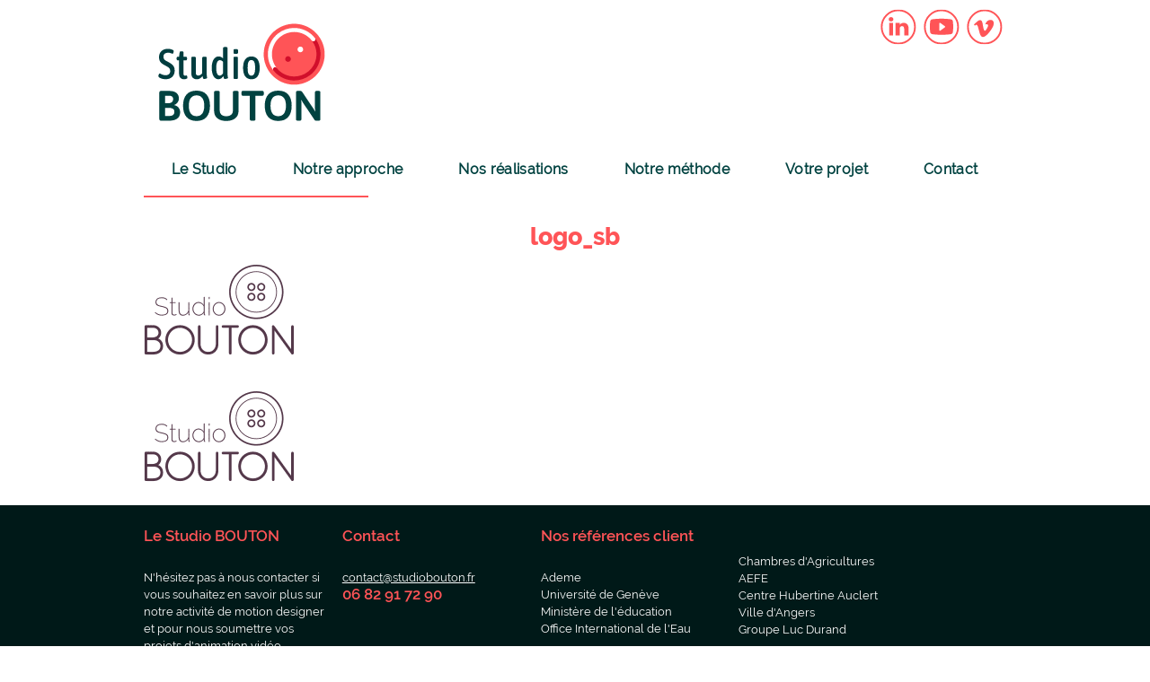

--- FILE ---
content_type: text/html; charset=UTF-8
request_url: https://www.studiobouton.fr/accueil/logo_sb/
body_size: 8605
content:
<!DOCTYPE html>


<html xmlns="http://www.w3.org/1999/xhtml" lang="fr-FR">



<head>

	

    <meta name="BRANKIC_VAR_PREFIX" content="bigbangwp_" />

    <meta name="BRANKIC_THEME" content="BigBang WP Template" />  

	<meta http-equiv="Content-Type" content="text/html; charset=UTF-8" />

<meta name="google-site-verification" content="AD_2sxl4stRD8H8k8IS3JpCmMYFzzaeXKXBzZwYcCsk" />
	<link rel='start' href='https://www.studiobouton.fr'>

    <link rel='alternate' href='https://www.studiobouton.fr/wp-content/uploads/2020/06/logo_sb.png'>

	<link rel="profile" href="https://gmpg.org/xfn/11" />

	<link rel="pingback" href="https://www.studiobouton.fr/xmlrpc.php" />    

	<!-- Favicon -->

	<link rel="shortcut icon" href="https://www.studiobouton.fr/wp-content/uploads/2020/06/favicon-sb.png" />	

	
    <link href='https://fonts.googleapis.com/css?family=Oswald:400,700,300' rel='stylesheet' type='text/css' />	

    <style type="text/css">

    <!--

    h1.title, h2.title, h3.title, h4.title, h5.title, h6.title, #primary-menu ul li a, .section-title .title, .section-title .title a, .section-title h1.title span, .section-title p, #footer h3, .services h2, .item-info h3, .item-info-overlay h3, #contact-intro h1.title, #contact-intro p, .widget h3.title, .post-title h2.title, .post-title h2.title a {

        font-family: 'Oswald', sans-serif;
    }

    -->

    </style>
<script src="https://unpkg.com/@lottiefiles/lottie-player@latest/dist/lottie-player.js"></script>


<meta name='robots' content='index, follow, max-image-preview:large, max-snippet:-1, max-video-preview:-1' />

	<!-- This site is optimized with the Yoast SEO plugin v22.8 - https://yoast.com/wordpress/plugins/seo/ -->
	<title>logo_sb - Studio BOUTON</title>
	<link rel="canonical" href="https://www.studiobouton.fr/accueil/logo_sb/" />
	<meta property="og:locale" content="fr_FR" />
	<meta property="og:type" content="article" />
	<meta property="og:title" content="logo_sb - Studio BOUTON" />
	<meta property="og:url" content="https://www.studiobouton.fr/accueil/logo_sb/" />
	<meta property="og:site_name" content="Studio BOUTON" />
	<meta property="og:image" content="https://www.studiobouton.fr/accueil/logo_sb" />
	<meta property="og:image:width" content="167" />
	<meta property="og:image:height" content="101" />
	<meta property="og:image:type" content="image/png" />
	<meta name="twitter:card" content="summary_large_image" />
	<script type="application/ld+json" class="yoast-schema-graph">{"@context":"https://schema.org","@graph":[{"@type":"WebPage","@id":"https://www.studiobouton.fr/accueil/logo_sb/","url":"https://www.studiobouton.fr/accueil/logo_sb/","name":"logo_sb - Studio BOUTON","isPartOf":{"@id":"https://www.studiobouton.fr/#website"},"primaryImageOfPage":{"@id":"https://www.studiobouton.fr/accueil/logo_sb/#primaryimage"},"image":{"@id":"https://www.studiobouton.fr/accueil/logo_sb/#primaryimage"},"thumbnailUrl":"https://www.studiobouton.fr/wp-content/uploads/2016/06/logo_sb.png","datePublished":"2016-06-09T11:56:44+00:00","dateModified":"2016-06-09T11:56:44+00:00","breadcrumb":{"@id":"https://www.studiobouton.fr/accueil/logo_sb/#breadcrumb"},"inLanguage":"fr-FR","potentialAction":[{"@type":"ReadAction","target":["https://www.studiobouton.fr/accueil/logo_sb/"]}]},{"@type":"ImageObject","inLanguage":"fr-FR","@id":"https://www.studiobouton.fr/accueil/logo_sb/#primaryimage","url":"https://www.studiobouton.fr/wp-content/uploads/2016/06/logo_sb.png","contentUrl":"https://www.studiobouton.fr/wp-content/uploads/2016/06/logo_sb.png","width":167,"height":101},{"@type":"BreadcrumbList","@id":"https://www.studiobouton.fr/accueil/logo_sb/#breadcrumb","itemListElement":[{"@type":"ListItem","position":1,"name":"Accueil","item":"https://www.studiobouton.fr/"},{"@type":"ListItem","position":2,"name":"Le Studio BOUTON conçoit et réalise des animations vidéo courtes et cognitives pour votre communication","item":"https://www.studiobouton.fr/"},{"@type":"ListItem","position":3,"name":"logo_sb"}]},{"@type":"WebSite","@id":"https://www.studiobouton.fr/#website","url":"https://www.studiobouton.fr/","name":"Studio BOUTON","description":"Réalisation d’animations vidéo courtes et cognitives","publisher":{"@id":"https://www.studiobouton.fr/#organization"},"potentialAction":[{"@type":"SearchAction","target":{"@type":"EntryPoint","urlTemplate":"https://www.studiobouton.fr/?s={search_term_string}"},"query-input":"required name=search_term_string"}],"inLanguage":"fr-FR"},{"@type":"Organization","@id":"https://www.studiobouton.fr/#organization","name":"Studio Bouton","url":"https://www.studiobouton.fr/","logo":{"@type":"ImageObject","inLanguage":"fr-FR","@id":"https://www.studiobouton.fr/#/schema/logo/image/","url":"https://www.studiobouton.fr/wp-content/uploads/2020/06/logo_sb.png","contentUrl":"https://www.studiobouton.fr/wp-content/uploads/2020/06/logo_sb.png","width":327,"height":101,"caption":"Studio Bouton"},"image":{"@id":"https://www.studiobouton.fr/#/schema/logo/image/"}}]}</script>
	<!-- / Yoast SEO plugin. -->


<link rel='dns-prefetch' href='//maps.googleapis.com' />
<link rel="alternate" type="application/rss+xml" title="Studio BOUTON &raquo; Flux" href="https://www.studiobouton.fr/feed/" />
<link rel="alternate" type="application/rss+xml" title="Studio BOUTON &raquo; Flux des commentaires" href="https://www.studiobouton.fr/comments/feed/" />
<script type="text/javascript">
/* <![CDATA[ */
window._wpemojiSettings = {"baseUrl":"https:\/\/s.w.org\/images\/core\/emoji\/15.0.3\/72x72\/","ext":".png","svgUrl":"https:\/\/s.w.org\/images\/core\/emoji\/15.0.3\/svg\/","svgExt":".svg","source":{"concatemoji":"https:\/\/www.studiobouton.fr\/wp-includes\/js\/wp-emoji-release.min.js?ver=6.5.7"}};
/*! This file is auto-generated */
!function(i,n){var o,s,e;function c(e){try{var t={supportTests:e,timestamp:(new Date).valueOf()};sessionStorage.setItem(o,JSON.stringify(t))}catch(e){}}function p(e,t,n){e.clearRect(0,0,e.canvas.width,e.canvas.height),e.fillText(t,0,0);var t=new Uint32Array(e.getImageData(0,0,e.canvas.width,e.canvas.height).data),r=(e.clearRect(0,0,e.canvas.width,e.canvas.height),e.fillText(n,0,0),new Uint32Array(e.getImageData(0,0,e.canvas.width,e.canvas.height).data));return t.every(function(e,t){return e===r[t]})}function u(e,t,n){switch(t){case"flag":return n(e,"\ud83c\udff3\ufe0f\u200d\u26a7\ufe0f","\ud83c\udff3\ufe0f\u200b\u26a7\ufe0f")?!1:!n(e,"\ud83c\uddfa\ud83c\uddf3","\ud83c\uddfa\u200b\ud83c\uddf3")&&!n(e,"\ud83c\udff4\udb40\udc67\udb40\udc62\udb40\udc65\udb40\udc6e\udb40\udc67\udb40\udc7f","\ud83c\udff4\u200b\udb40\udc67\u200b\udb40\udc62\u200b\udb40\udc65\u200b\udb40\udc6e\u200b\udb40\udc67\u200b\udb40\udc7f");case"emoji":return!n(e,"\ud83d\udc26\u200d\u2b1b","\ud83d\udc26\u200b\u2b1b")}return!1}function f(e,t,n){var r="undefined"!=typeof WorkerGlobalScope&&self instanceof WorkerGlobalScope?new OffscreenCanvas(300,150):i.createElement("canvas"),a=r.getContext("2d",{willReadFrequently:!0}),o=(a.textBaseline="top",a.font="600 32px Arial",{});return e.forEach(function(e){o[e]=t(a,e,n)}),o}function t(e){var t=i.createElement("script");t.src=e,t.defer=!0,i.head.appendChild(t)}"undefined"!=typeof Promise&&(o="wpEmojiSettingsSupports",s=["flag","emoji"],n.supports={everything:!0,everythingExceptFlag:!0},e=new Promise(function(e){i.addEventListener("DOMContentLoaded",e,{once:!0})}),new Promise(function(t){var n=function(){try{var e=JSON.parse(sessionStorage.getItem(o));if("object"==typeof e&&"number"==typeof e.timestamp&&(new Date).valueOf()<e.timestamp+604800&&"object"==typeof e.supportTests)return e.supportTests}catch(e){}return null}();if(!n){if("undefined"!=typeof Worker&&"undefined"!=typeof OffscreenCanvas&&"undefined"!=typeof URL&&URL.createObjectURL&&"undefined"!=typeof Blob)try{var e="postMessage("+f.toString()+"("+[JSON.stringify(s),u.toString(),p.toString()].join(",")+"));",r=new Blob([e],{type:"text/javascript"}),a=new Worker(URL.createObjectURL(r),{name:"wpTestEmojiSupports"});return void(a.onmessage=function(e){c(n=e.data),a.terminate(),t(n)})}catch(e){}c(n=f(s,u,p))}t(n)}).then(function(e){for(var t in e)n.supports[t]=e[t],n.supports.everything=n.supports.everything&&n.supports[t],"flag"!==t&&(n.supports.everythingExceptFlag=n.supports.everythingExceptFlag&&n.supports[t]);n.supports.everythingExceptFlag=n.supports.everythingExceptFlag&&!n.supports.flag,n.DOMReady=!1,n.readyCallback=function(){n.DOMReady=!0}}).then(function(){return e}).then(function(){var e;n.supports.everything||(n.readyCallback(),(e=n.source||{}).concatemoji?t(e.concatemoji):e.wpemoji&&e.twemoji&&(t(e.twemoji),t(e.wpemoji)))}))}((window,document),window._wpemojiSettings);
/* ]]> */
</script>
<style id='wp-emoji-styles-inline-css' type='text/css'>

	img.wp-smiley, img.emoji {
		display: inline !important;
		border: none !important;
		box-shadow: none !important;
		height: 1em !important;
		width: 1em !important;
		margin: 0 0.07em !important;
		vertical-align: -0.1em !important;
		background: none !important;
		padding: 0 !important;
	}
</style>
<link rel='stylesheet' id='wp-block-library-css' href='https://www.studiobouton.fr/wp-includes/css/dist/block-library/style.min.css?ver=6.5.7' type='text/css' media='all' />
<style id='classic-theme-styles-inline-css' type='text/css'>
/*! This file is auto-generated */
.wp-block-button__link{color:#fff;background-color:#32373c;border-radius:9999px;box-shadow:none;text-decoration:none;padding:calc(.667em + 2px) calc(1.333em + 2px);font-size:1.125em}.wp-block-file__button{background:#32373c;color:#fff;text-decoration:none}
</style>
<style id='global-styles-inline-css' type='text/css'>
body{--wp--preset--color--black: #000000;--wp--preset--color--cyan-bluish-gray: #abb8c3;--wp--preset--color--white: #ffffff;--wp--preset--color--pale-pink: #f78da7;--wp--preset--color--vivid-red: #cf2e2e;--wp--preset--color--luminous-vivid-orange: #ff6900;--wp--preset--color--luminous-vivid-amber: #fcb900;--wp--preset--color--light-green-cyan: #7bdcb5;--wp--preset--color--vivid-green-cyan: #00d084;--wp--preset--color--pale-cyan-blue: #8ed1fc;--wp--preset--color--vivid-cyan-blue: #0693e3;--wp--preset--color--vivid-purple: #9b51e0;--wp--preset--gradient--vivid-cyan-blue-to-vivid-purple: linear-gradient(135deg,rgba(6,147,227,1) 0%,rgb(155,81,224) 100%);--wp--preset--gradient--light-green-cyan-to-vivid-green-cyan: linear-gradient(135deg,rgb(122,220,180) 0%,rgb(0,208,130) 100%);--wp--preset--gradient--luminous-vivid-amber-to-luminous-vivid-orange: linear-gradient(135deg,rgba(252,185,0,1) 0%,rgba(255,105,0,1) 100%);--wp--preset--gradient--luminous-vivid-orange-to-vivid-red: linear-gradient(135deg,rgba(255,105,0,1) 0%,rgb(207,46,46) 100%);--wp--preset--gradient--very-light-gray-to-cyan-bluish-gray: linear-gradient(135deg,rgb(238,238,238) 0%,rgb(169,184,195) 100%);--wp--preset--gradient--cool-to-warm-spectrum: linear-gradient(135deg,rgb(74,234,220) 0%,rgb(151,120,209) 20%,rgb(207,42,186) 40%,rgb(238,44,130) 60%,rgb(251,105,98) 80%,rgb(254,248,76) 100%);--wp--preset--gradient--blush-light-purple: linear-gradient(135deg,rgb(255,206,236) 0%,rgb(152,150,240) 100%);--wp--preset--gradient--blush-bordeaux: linear-gradient(135deg,rgb(254,205,165) 0%,rgb(254,45,45) 50%,rgb(107,0,62) 100%);--wp--preset--gradient--luminous-dusk: linear-gradient(135deg,rgb(255,203,112) 0%,rgb(199,81,192) 50%,rgb(65,88,208) 100%);--wp--preset--gradient--pale-ocean: linear-gradient(135deg,rgb(255,245,203) 0%,rgb(182,227,212) 50%,rgb(51,167,181) 100%);--wp--preset--gradient--electric-grass: linear-gradient(135deg,rgb(202,248,128) 0%,rgb(113,206,126) 100%);--wp--preset--gradient--midnight: linear-gradient(135deg,rgb(2,3,129) 0%,rgb(40,116,252) 100%);--wp--preset--font-size--small: 13px;--wp--preset--font-size--medium: 20px;--wp--preset--font-size--large: 36px;--wp--preset--font-size--x-large: 42px;--wp--preset--spacing--20: 0.44rem;--wp--preset--spacing--30: 0.67rem;--wp--preset--spacing--40: 1rem;--wp--preset--spacing--50: 1.5rem;--wp--preset--spacing--60: 2.25rem;--wp--preset--spacing--70: 3.38rem;--wp--preset--spacing--80: 5.06rem;--wp--preset--shadow--natural: 6px 6px 9px rgba(0, 0, 0, 0.2);--wp--preset--shadow--deep: 12px 12px 50px rgba(0, 0, 0, 0.4);--wp--preset--shadow--sharp: 6px 6px 0px rgba(0, 0, 0, 0.2);--wp--preset--shadow--outlined: 6px 6px 0px -3px rgba(255, 255, 255, 1), 6px 6px rgba(0, 0, 0, 1);--wp--preset--shadow--crisp: 6px 6px 0px rgba(0, 0, 0, 1);}:where(.is-layout-flex){gap: 0.5em;}:where(.is-layout-grid){gap: 0.5em;}body .is-layout-flex{display: flex;}body .is-layout-flex{flex-wrap: wrap;align-items: center;}body .is-layout-flex > *{margin: 0;}body .is-layout-grid{display: grid;}body .is-layout-grid > *{margin: 0;}:where(.wp-block-columns.is-layout-flex){gap: 2em;}:where(.wp-block-columns.is-layout-grid){gap: 2em;}:where(.wp-block-post-template.is-layout-flex){gap: 1.25em;}:where(.wp-block-post-template.is-layout-grid){gap: 1.25em;}.has-black-color{color: var(--wp--preset--color--black) !important;}.has-cyan-bluish-gray-color{color: var(--wp--preset--color--cyan-bluish-gray) !important;}.has-white-color{color: var(--wp--preset--color--white) !important;}.has-pale-pink-color{color: var(--wp--preset--color--pale-pink) !important;}.has-vivid-red-color{color: var(--wp--preset--color--vivid-red) !important;}.has-luminous-vivid-orange-color{color: var(--wp--preset--color--luminous-vivid-orange) !important;}.has-luminous-vivid-amber-color{color: var(--wp--preset--color--luminous-vivid-amber) !important;}.has-light-green-cyan-color{color: var(--wp--preset--color--light-green-cyan) !important;}.has-vivid-green-cyan-color{color: var(--wp--preset--color--vivid-green-cyan) !important;}.has-pale-cyan-blue-color{color: var(--wp--preset--color--pale-cyan-blue) !important;}.has-vivid-cyan-blue-color{color: var(--wp--preset--color--vivid-cyan-blue) !important;}.has-vivid-purple-color{color: var(--wp--preset--color--vivid-purple) !important;}.has-black-background-color{background-color: var(--wp--preset--color--black) !important;}.has-cyan-bluish-gray-background-color{background-color: var(--wp--preset--color--cyan-bluish-gray) !important;}.has-white-background-color{background-color: var(--wp--preset--color--white) !important;}.has-pale-pink-background-color{background-color: var(--wp--preset--color--pale-pink) !important;}.has-vivid-red-background-color{background-color: var(--wp--preset--color--vivid-red) !important;}.has-luminous-vivid-orange-background-color{background-color: var(--wp--preset--color--luminous-vivid-orange) !important;}.has-luminous-vivid-amber-background-color{background-color: var(--wp--preset--color--luminous-vivid-amber) !important;}.has-light-green-cyan-background-color{background-color: var(--wp--preset--color--light-green-cyan) !important;}.has-vivid-green-cyan-background-color{background-color: var(--wp--preset--color--vivid-green-cyan) !important;}.has-pale-cyan-blue-background-color{background-color: var(--wp--preset--color--pale-cyan-blue) !important;}.has-vivid-cyan-blue-background-color{background-color: var(--wp--preset--color--vivid-cyan-blue) !important;}.has-vivid-purple-background-color{background-color: var(--wp--preset--color--vivid-purple) !important;}.has-black-border-color{border-color: var(--wp--preset--color--black) !important;}.has-cyan-bluish-gray-border-color{border-color: var(--wp--preset--color--cyan-bluish-gray) !important;}.has-white-border-color{border-color: var(--wp--preset--color--white) !important;}.has-pale-pink-border-color{border-color: var(--wp--preset--color--pale-pink) !important;}.has-vivid-red-border-color{border-color: var(--wp--preset--color--vivid-red) !important;}.has-luminous-vivid-orange-border-color{border-color: var(--wp--preset--color--luminous-vivid-orange) !important;}.has-luminous-vivid-amber-border-color{border-color: var(--wp--preset--color--luminous-vivid-amber) !important;}.has-light-green-cyan-border-color{border-color: var(--wp--preset--color--light-green-cyan) !important;}.has-vivid-green-cyan-border-color{border-color: var(--wp--preset--color--vivid-green-cyan) !important;}.has-pale-cyan-blue-border-color{border-color: var(--wp--preset--color--pale-cyan-blue) !important;}.has-vivid-cyan-blue-border-color{border-color: var(--wp--preset--color--vivid-cyan-blue) !important;}.has-vivid-purple-border-color{border-color: var(--wp--preset--color--vivid-purple) !important;}.has-vivid-cyan-blue-to-vivid-purple-gradient-background{background: var(--wp--preset--gradient--vivid-cyan-blue-to-vivid-purple) !important;}.has-light-green-cyan-to-vivid-green-cyan-gradient-background{background: var(--wp--preset--gradient--light-green-cyan-to-vivid-green-cyan) !important;}.has-luminous-vivid-amber-to-luminous-vivid-orange-gradient-background{background: var(--wp--preset--gradient--luminous-vivid-amber-to-luminous-vivid-orange) !important;}.has-luminous-vivid-orange-to-vivid-red-gradient-background{background: var(--wp--preset--gradient--luminous-vivid-orange-to-vivid-red) !important;}.has-very-light-gray-to-cyan-bluish-gray-gradient-background{background: var(--wp--preset--gradient--very-light-gray-to-cyan-bluish-gray) !important;}.has-cool-to-warm-spectrum-gradient-background{background: var(--wp--preset--gradient--cool-to-warm-spectrum) !important;}.has-blush-light-purple-gradient-background{background: var(--wp--preset--gradient--blush-light-purple) !important;}.has-blush-bordeaux-gradient-background{background: var(--wp--preset--gradient--blush-bordeaux) !important;}.has-luminous-dusk-gradient-background{background: var(--wp--preset--gradient--luminous-dusk) !important;}.has-pale-ocean-gradient-background{background: var(--wp--preset--gradient--pale-ocean) !important;}.has-electric-grass-gradient-background{background: var(--wp--preset--gradient--electric-grass) !important;}.has-midnight-gradient-background{background: var(--wp--preset--gradient--midnight) !important;}.has-small-font-size{font-size: var(--wp--preset--font-size--small) !important;}.has-medium-font-size{font-size: var(--wp--preset--font-size--medium) !important;}.has-large-font-size{font-size: var(--wp--preset--font-size--large) !important;}.has-x-large-font-size{font-size: var(--wp--preset--font-size--x-large) !important;}
.wp-block-navigation a:where(:not(.wp-element-button)){color: inherit;}
:where(.wp-block-post-template.is-layout-flex){gap: 1.25em;}:where(.wp-block-post-template.is-layout-grid){gap: 1.25em;}
:where(.wp-block-columns.is-layout-flex){gap: 2em;}:where(.wp-block-columns.is-layout-grid){gap: 2em;}
.wp-block-pullquote{font-size: 1.5em;line-height: 1.6;}
</style>
<link rel='stylesheet' id='contact-form-7-css' href='https://www.studiobouton.fr/wp-content/plugins/contact-form-7/includes/css/styles.css?ver=5.9.5' type='text/css' media='all' />
<link rel='stylesheet' id='ce_responsive-css' href='https://www.studiobouton.fr/wp-content/plugins/simple-embed-code/css/video-container.min.css?ver=2.5.1' type='text/css' media='all' />
<link rel='stylesheet' id='hamburger.css-css' href='https://www.studiobouton.fr/wp-content/plugins/wp-responsive-menu/assets/css/wpr-hamburger.css?ver=3.2.1' type='text/css' media='all' />
<link rel='stylesheet' id='wprmenu.css-css' href='https://www.studiobouton.fr/wp-content/plugins/wp-responsive-menu/assets/css/wprmenu.css?ver=3.2.1' type='text/css' media='all' />
<style id='wprmenu.css-inline-css' type='text/css'>
@media only screen and ( max-width: 768px ) {html body div.wprm-wrapper {overflow: scroll;}html body div.wprm-overlay{ background: rgb(0,0,0) }#wprmenu_bar {background-image: url();background-size: cover ;background-repeat: repeat;}#wprmenu_bar {background-color: #ff5457;}html body div#mg-wprm-wrap .wpr_submit .icon.icon-search {color: #ffffff;}#wprmenu_bar .menu_title,#wprmenu_bar .wprmenu_icon_menu,#wprmenu_bar .menu_title a {color: #ffffff;}#wprmenu_bar .menu_title a {font-size: 20px;font-weight: normal;}#mg-wprm-wrap li.menu-item a {font-size: 15px;text-transform: uppercase;font-weight: normal;}#mg-wprm-wrap li.menu-item-has-children ul.sub-menu a {font-size: 15px;text-transform: uppercase;font-weight: normal;}#mg-wprm-wrap li.current-menu-item > a {background: #ff5457;}#mg-wprm-wrap li.current-menu-item > a,#mg-wprm-wrap li.current-menu-item span.wprmenu_icon{color: #ffffff !important;}#mg-wprm-wrap {background-color: #ff5457;}.cbp-spmenu-push-toright,.cbp-spmenu-push-toright .mm-slideout {left: 80% ;}.cbp-spmenu-push-toleft {left: -80% ;}#mg-wprm-wrap.cbp-spmenu-right,#mg-wprm-wrap.cbp-spmenu-left,#mg-wprm-wrap.cbp-spmenu-right.custom,#mg-wprm-wrap.cbp-spmenu-left.custom,.cbp-spmenu-vertical {width: 80%;max-width: 400px;}#mg-wprm-wrap ul#wprmenu_menu_ul li.menu-item a,div#mg-wprm-wrap ul li span.wprmenu_icon {color: #ffffff;}#mg-wprm-wrap ul#wprmenu_menu_ul li.menu-item:valid ~ a{color: #ffffff;}#mg-wprm-wrap ul#wprmenu_menu_ul li.menu-item a:hover {background: #ff5457;color: #ffffff !important;}div#mg-wprm-wrap ul>li:hover>span.wprmenu_icon {color: #ffffff !important;}.wprmenu_bar .hamburger-inner,.wprmenu_bar .hamburger-inner::before,.wprmenu_bar .hamburger-inner::after {background: #ffffff;}.wprmenu_bar .hamburger:hover .hamburger-inner,.wprmenu_bar .hamburger:hover .hamburger-inner::before,.wprmenu_bar .hamburger:hover .hamburger-inner::after {background: #ffffff;}div.wprmenu_bar div.hamburger{padding-right: 6px !important;}#wprmenu_menu.left {width:80%;left: -80%;right: auto;}#wprmenu_menu.right {width:80%;right: -80%;left: auto;}html body div#wprmenu_bar {height : 42px;}#mg-wprm-wrap.cbp-spmenu-left,#mg-wprm-wrap.cbp-spmenu-right,#mg-widgetmenu-wrap.cbp-spmenu-widget-left,#mg-widgetmenu-wrap.cbp-spmenu-widget-right {top: 42px !important;}.wprmenu_bar .hamburger {float: left;}.wprmenu_bar #custom_menu_icon.hamburger {top: 0px;left: 0px;float: left !important;background-color: #cccccc;}.wpr_custom_menu #custom_menu_icon {display: block;}html { padding-top: 42px !important; }#wprmenu_bar,#mg-wprm-wrap { display: block; }div#wpadminbar { position: fixed; }}
</style>
<link rel='stylesheet' id='wpr_icons-css' href='https://www.studiobouton.fr/wp-content/plugins/wp-responsive-menu/inc/assets/icons/wpr-icons.css?ver=3.2.1' type='text/css' media='all' />
<link rel='stylesheet' id='default_stylesheet-css' href='https://www.studiobouton.fr/wp-content/themes/bigbangwp/style.css?ver=6.5.7' type='text/css' media='all' />
<link rel='stylesheet' id='style-css' href='https://www.studiobouton.fr/wp-content/themes/bigbangwp/css/style.css?ver=6.5.7' type='text/css' media='all' />
<link rel='stylesheet' id='css_color_style-css' href='https://www.studiobouton.fr/wp-content/themes/bigbangwp/css/colors/color-orange.css?ver=6.5.7' type='text/css' media='all' />
<link rel='stylesheet' id='blog-css' href='https://www.studiobouton.fr/wp-content/themes/bigbangwp/css/blog.css?ver=6.5.7' type='text/css' media='all' />
<link rel='stylesheet' id='socialize-bookmarks-css' href='https://www.studiobouton.fr/wp-content/themes/bigbangwp/css/socialize-bookmarks.css?ver=6.5.7' type='text/css' media='all' />
<link rel='stylesheet' id='prettyPhoto-css' href='https://www.studiobouton.fr/wp-content/themes/bigbangwp/css/prettyPhoto.css?ver=6.5.7' type='text/css' media='all' />
<link rel='stylesheet' id='jquery_flexslider-css' href='https://www.studiobouton.fr/wp-content/themes/bigbangwp/css/flexslider.css?ver=6.5.7' type='text/css' media='all' />
<link rel='stylesheet' id='style-stretched-css' href='https://www.studiobouton.fr/wp-content/themes/bigbangwp/css/style-stretched.css?ver=6.5.7' type='text/css' media='all' />
<link rel='stylesheet' id='media_queries-css' href='https://www.studiobouton.fr/wp-content/themes/bigbangwp/css/media_queries.css?ver=6.5.7' type='text/css' media='all' />
<script type="text/javascript" src="https://www.studiobouton.fr/wp-includes/js/jquery/jquery.min.js?ver=3.7.1" id="jquery-core-js"></script>
<script type="text/javascript" src="https://www.studiobouton.fr/wp-includes/js/jquery/jquery-migrate.min.js?ver=3.4.1" id="jquery-migrate-js"></script>
<script type="text/javascript" src="https://www.studiobouton.fr/wp-content/plugins/wp-responsive-menu/assets/js/modernizr.custom.js?ver=3.2.1" id="modernizr-js"></script>
<script type="text/javascript" src="https://www.studiobouton.fr/wp-content/plugins/wp-responsive-menu/assets/js/touchSwipe.js?ver=3.2.1" id="touchSwipe-js"></script>
<script type="text/javascript" id="wprmenu.js-js-extra">
/* <![CDATA[ */
var wprmenu = {"zooming":"","from_width":"768","push_width":"400","menu_width":"80","parent_click":"","swipe":"","enable_overlay":"1","wprmenuDemoId":""};
/* ]]> */
</script>
<script type="text/javascript" src="https://www.studiobouton.fr/wp-content/plugins/wp-responsive-menu/assets/js/wprmenu.js?ver=3.2.1" id="wprmenu.js-js"></script>
<script type="text/javascript" src="https://www.studiobouton.fr/wp-content/themes/bigbangwp/javascript/custom.js?ver=6.5.7" id="custom-js"></script>
<script type="text/javascript" src="https://www.studiobouton.fr/wp-content/themes/bigbangwp/javascript/prettyPhoto.js?ver=6.5.7" id="prettyPhoto-js"></script>
<script type="text/javascript" src="https://www.studiobouton.fr/wp-content/themes/bigbangwp/javascript/jquery.isotope.min.js?ver=6.5.7" id="isotope-js"></script>
<script type="text/javascript" src="https://www.studiobouton.fr/wp-content/themes/bigbangwp/javascript/jquery.flexslider.js?ver=6.5.7" id="jquery_flexslider-js"></script>
<script type="text/javascript" src="https://www.studiobouton.fr/wp-content/themes/bigbangwp/javascript/jquery.backstretch.min.js?ver=6.5.7" id="backstretch-js"></script>
<script type="text/javascript" src="https://maps.googleapis.com/maps/api/js?sensor=false&amp;ver=6.5.7" id="google_map_api-js"></script>
<script type="text/javascript" src="https://www.studiobouton.fr/wp-content/themes/bigbangwp/javascript/google_map_plugin.js?ver=6.5.7" id="google_map_plugin-js"></script>
<script type="text/javascript" src="https://www.studiobouton.fr/wp-content/themes/bigbangwp/javascript/bra.photostream.js?ver=6.5.7" id="bra_photostream-js"></script>
<link rel="https://api.w.org/" href="https://www.studiobouton.fr/wp-json/" /><link rel="alternate" type="application/json" href="https://www.studiobouton.fr/wp-json/wp/v2/media/52" /><link rel="EditURI" type="application/rsd+xml" title="RSD" href="https://www.studiobouton.fr/xmlrpc.php?rsd" />
<link rel='shortlink' href='https://www.studiobouton.fr/?p=52' />
<link rel="alternate" type="application/json+oembed" href="https://www.studiobouton.fr/wp-json/oembed/1.0/embed?url=https%3A%2F%2Fwww.studiobouton.fr%2Faccueil%2Flogo_sb%2F" />
<link rel="alternate" type="text/xml+oembed" href="https://www.studiobouton.fr/wp-json/oembed/1.0/embed?url=https%3A%2F%2Fwww.studiobouton.fr%2Faccueil%2Flogo_sb%2F&#038;format=xml" />
<script src="https://unpkg.com/@lottiefiles/lottie-interactivity@latest/dist/lottie-interactivity.min.js"></script>
<script src="https://unpkg.com/@lottiefiles/lottie-player@latest/dist/lottie-player.js"></script><!-- Analytics by WP Statistics - https://wp-statistics.com -->
<style type="text/css">.recentcomments a{display:inline !important;padding:0 !important;margin:0 !important;}</style><meta name="viewport" content="width=device-width, initial-scale=1.0, user-scalable=yes, maximum-scale=1.0;">		<style type="text/css" id="wp-custom-css">
			.section-title, .col-accueil .wp-block-column {
    animation-name: fadeInDown;
    animation-duration: 1s;
    animation-fill-mode: both;
}		</style>
		

<!--[if IE 9]><link rel="stylesheet" type="text/css" href="https://www.studiobouton.fr/wp-content/themes/bigbangwp/ie.css" /><![endif]-->
</head>

<body id="top" class="attachment attachment-template-default attachmentid-52 attachment-png">


    <!-- START HEADER -->

    

    <div id="header-wrapper">

    

        <div class="header clear">

            

            <div id="logo">    
            <a href="https://www.studiobouton.fr">
<lottie-player   src="https://www.studiobouton.fr/images-sb/logo-sb-animation-lottie.json"  background="transparent" style="width: 100%; height: 100%;" speed="1" autoplay></lottie-player>
</a>    
            </div><!--END LOGO-->
		<div id="rs" style="text-align: right;margin-top: 10px;">

						<a href="https://vimeo.com/studiobouton" target="_blank" class="alignright2"><lottie-player id="Lottie-rs-vimeo" src="https://www.studiobouton.fr/images-sb/studio-bouton-lottie-rs-vimeo.json" backaground="transparent" speed="1" style="width: 40px; height: 40px; "></lottie-player>
<script>
LottieInteractivity.create({
    player:'#Lottie-rs-vimeo',
    mode:"cursor",
    actions: [
        {
            type: "hold"
        }
    ]
});
</script></a>
			               <a href="https://www.youtube.com/channel/UCxWi301J_jvfCBGw-g6s6rQ" target="_blank" class="alignright2"><lottie-player id="Lottie-rs-youtube" src="https://www.studiobouton.fr/images-sb/studio-bouton-lottie-rs-youtube.json" backaground="transparent" speed="1" style="width: 40px; height: 40px; "></lottie-player>
<script>
LottieInteractivity.create({
    player:'#Lottie-rs-youtube',
    mode:"cursor",
    actions: [
        {
            type: "hold"
        }
    ]
});
</script></a>
			 <a  href="https://www.linkedin.com/company/studio-bouton" target="_blank" class="alignright2"><lottie-player id="Lottie-rs-linkedin" src="https://www.studiobouton.fr/images-sb/studio-bouton-lottie-rs-linkedin.json" backaground="transparent" speed="1" style="width: 40px; height: 40px; "></lottie-player>
<script>
LottieInteractivity.create({
    player:'#Lottie-rs-linkedin',
    mode:"cursor",
    actions: [
        {
            type: "hold"
        }
    ]
});
</script></a>
				</div>
        

            <div id="primary-menu"> 

            <ul id="menu-menu-1" class="menu"><li id="menu-item-78" class="menu-item menu-item-type-post_type menu-item-object-page menu-item-78"><a href="https://www.studiobouton.fr/studio-motion-design-angers/">Le Studio</a></li>
<li id="menu-item-219" class="menu-item menu-item-type-post_type menu-item-object-page menu-item-219"><a href="https://www.studiobouton.fr/realisation-motion-design-angers/">Notre approche</a></li>
<li id="menu-item-77" class="menu-item menu-item-type-post_type menu-item-object-page menu-item-77"><a href="https://www.studiobouton.fr/realisations/">Nos réalisations</a></li>
<li id="menu-item-2321" class="menu-item menu-item-type-post_type menu-item-object-page menu-item-2321"><a href="https://www.studiobouton.fr/cas-client/">Notre méthode</a></li>
<li id="menu-item-79" class="menu-item menu-item-type-post_type menu-item-object-page menu-item-79"><a href="https://www.studiobouton.fr/tarifs-motion-design/">Votre projet</a></li>
<li id="menu-item-75" class="menu-item menu-item-type-post_type menu-item-object-page menu-item-75"><a href="https://www.studiobouton.fr/contact/">Contact</a></li>
</ul>                



            </div><!--END PRIMARY MENU-->

        </div><!--END HEADER-->    

        

    </div><!--END HEADER-WRAPPER-->        

    

    <!-- END HEADER -->


<div id="wrapper"  class='clear'>    




<div class="content-wrapper clear">


    <div class="section-title">
    
       <h1 class="title">logo_sb</h1> 
                        
    </div><!--END SECTION TITLE-->
    
  

    <div class="one">
 
<p><img src="https://www.studiobouton.fr/wp-content/uploads/2016/06/logo_sb.png" alt="logo_sb"></p>
<p class="attachment"><a href='https://www.studiobouton.fr/wp-content/uploads/2016/06/logo_sb.png'><img decoding="async" width="167" height="101" src="https://www.studiobouton.fr/wp-content/uploads/2016/06/logo_sb.png" class="attachment-medium size-medium" alt="" /></a></p>
    </div><!--END ONE-->

 
	

</div><!-- END CONTENT-WRAPPER --> 


</div><!-- END WRAPPER --> 

 

    

    

    <!-- START FOOTER -->

    

    <div id="footer">

    

        <div id="footer-content">

                    

                <div id="footer-top" class="clear">

                    

                <div class="one-fourth space-footer">

                <div id="block-5" class="widget_block">
<h3 class="wp-block-heading">Le Studio BOUTON</h3>
</div><!--END widget wrapper-->    <div id="block-14" class="widget_block widget_text">
<p>N'hésitez pas à nous contacter si vous souhaitez en savoir plus sur notre activité de motion designer et pour nous soumettre vos projets d'animation vidéo.</p>
</div><!--END widget wrapper-->    
                </div><!--END one-fourth-->

                

                <div class="one-fourth space-footer">

                <div id="block-8" class="widget_block">
<h3 class="wp-block-heading">Contact</h3>
</div><!--END widget wrapper-->    <div id="block-9" class="widget_block"><a href="&#109;&#x61;&#x69;l&#116;&#x6f;:&#99;&#x6f;&#x6e;&#116;&#x61;&#x63;t&#64;&#x73;t&#117;&#x64;&#x69;&#111;&#x62;&#x6f;u&#116;&#x6f;n&#46;&#x66;&#x72;">&#x63;&#x6f;&#110;ta&#x63;&#x74;&#64;&#115;t&#x75;&#x64;&#105;&#111;b&#x6f;&#x75;&#x74;&#111;n&#46;&#x66;&#x72;</a><br/>
<h3>0&#54;&#x20;&#x38;2&#32;&#x39;&#x31; &#55;&#x32;&#x20;9&#48;</h3>
</div><!--END widget wrapper-->    
                </div><!--END one-fourth-->

                

                <div class="one-fourth space-footer">

                <div id="block-11" class="widget_block">
<h3 class="wp-block-heading">Nos références client</h3>
</div><!--END widget wrapper-->    <div id="block-10" class="widget_block widget_text">
<p>Ademe<br>Université de Genève<br>Ministère de l'éducation<br>Office International de l'Eau<br></p>
</div><!--END widget wrapper-->    
                </div><!--END one-fourth-->

                

                <div class="one-fourth last">

                <div id="block-7" class="widget_block widget_text">
<p></p>
</div><!--END widget wrapper-->    <div id="block-12" class="widget_block">
<h3 class="wp-block-heading"></h3>
</div><!--END widget wrapper-->    <div id="block-13" class="widget_block widget_text">
<p> Chambres d'Agricultures<br> AEFE<br> Centre Hubertine Auclert<br> Ville d'Angers<br> Groupe Luc Durand</p>
</div><!--END widget wrapper-->    
                </div><!--END one-fourth last-->

                    

                </div><!--END FOOTER-TOP-->

         

            

        </div><!--END FOOTER-CONTENT-->      



<div id="footer-bottom" class="clear">

                            

                    <div>

                        <div id="block-3" class="widget_block"><p id="copyright">Studio Bouton 2024</p></div>
                    </div><!--END ONE-HALF-->    

                            

                    <div class="text-align-right last">            

                        <div id="text-4" class="widget_text">			<div class="textwidget"><a id="mention" href="https://www.studiobouton.fr/mentions-legales/">Mentions légales</a></div>
		</div>
                    </div><!--END ONE-HALF LAST-->

                    

                </div><!--END FOOTER-BOTTOM-->      

    

    </div><!--END FOOTER-->

    

    <!-- END FOOTER -->    

 



<script type='text/javascript'>

jQuery(document).ready(function($){



    $(".one :header, #inner-content :header").addClass("title");

    $(".team-member-info :header, .no_title").removeClass("title");   



})

jQuery(document).ready(function($) { 
}); 


</script>






			<div class="wprm-wrapper">
        
        <!-- Overlay Starts here -->
			 			   <div class="wprm-overlay"></div>
			         <!-- Overlay Ends here -->
			
			         <div id="wprmenu_bar" class="wprmenu_bar bodyslide left">
  <div class="hamburger hamburger--collapse">
    <span class="hamburger-box">
      <span class="hamburger-inner"></span>
    </span>
  </div>
  <div class="menu_title">
      <a href="https://www.studiobouton.fr">
          </a>
      </div>
</div>			 
			<div class="cbp-spmenu cbp-spmenu-vertical cbp-spmenu-left default " id="mg-wprm-wrap">
				
				
				<ul id="wprmenu_menu_ul">
  
  <li class="menu-item menu-item-type-post_type menu-item-object-page menu-item-78"><a href="https://www.studiobouton.fr/studio-motion-design-angers/">Le Studio</a></li>
<li class="menu-item menu-item-type-post_type menu-item-object-page menu-item-219"><a href="https://www.studiobouton.fr/realisation-motion-design-angers/">Notre approche</a></li>
<li class="menu-item menu-item-type-post_type menu-item-object-page menu-item-77"><a href="https://www.studiobouton.fr/realisations/">Nos réalisations</a></li>
<li class="menu-item menu-item-type-post_type menu-item-object-page menu-item-2321"><a href="https://www.studiobouton.fr/cas-client/">Notre méthode</a></li>
<li class="menu-item menu-item-type-post_type menu-item-object-page menu-item-79"><a href="https://www.studiobouton.fr/tarifs-motion-design/">Votre projet</a></li>
<li class="menu-item menu-item-type-post_type menu-item-object-page menu-item-75"><a href="https://www.studiobouton.fr/contact/">Contact</a></li>

     
</ul>
				
				</div>
			</div>
			<script type="text/javascript" src="https://www.studiobouton.fr/wp-content/plugins/contact-form-7/includes/swv/js/index.js?ver=5.9.5" id="swv-js"></script>
<script type="text/javascript" id="contact-form-7-js-extra">
/* <![CDATA[ */
var wpcf7 = {"api":{"root":"https:\/\/www.studiobouton.fr\/wp-json\/","namespace":"contact-form-7\/v1"}};
/* ]]> */
</script>
<script type="text/javascript" src="https://www.studiobouton.fr/wp-content/plugins/contact-form-7/includes/js/index.js?ver=5.9.5" id="contact-form-7-js"></script>
<script type="text/javascript" src="https://www.studiobouton.fr/wp-includes/js/comment-reply.min.js?ver=6.5.7" id="comment-reply-js" async="async" data-wp-strategy="async"></script>

</body>

</html>			

--- FILE ---
content_type: text/css
request_url: https://www.studiobouton.fr/wp-content/themes/bigbangwp/css/style.css?ver=6.5.7
body_size: 7260
content:
.one-half.last.only_contact{
	margin-top:20px;
	text-align:center;
}
#contact-form{
		margin-top:40px;
}
.one-third.last h2{
		margin-top:20px;
}
.marge {

	margin-right: 4% !important;
}
.intro-page {
	font-size:14px;
	padding :0 18px 18px 18px;
	margin-bottom:10px;
	background-color:#FFF;
	color:#004240;
	text-align:center;
		background: bottom right;
	background-image: url(../images/sb/separateur-sb-motion-design.png);
	background-repeat: no-repeat;
	
}
.intro-page p {
	color: #fff;
}
.intro-page a {
	color: #fff;
}
.intro-page-accueil {
	font-size:14px;
	padding:18px 0 18px 0;
	margin-bottom:0;
	background-color:#FFF;
	color:#004240;
			background: bottom left;
	background-image: url(../images/sb/separateur-sb-motion-design.png);
		background-repeat: no-repeat;
	
}

.bloc-inverse{
	padding:8px;
	background-color:#001918;
	color:#fff;
	
}
.bloc-inverse a:hover{
	color: #fff;
}
.bloc-inverse-contact a:hover{
	color: #fff;
}
.bloc-inverse-contact{
	font-family: "raleway-titre" !important;
	padding:18px;
	font-weight: 500;
	font-size:18px;
	background-color:#fff;
	color:#000;
	
}
.bloc-studio{
	margin-top:20px;
	padding-top:20px;
	background: top left;
	background-image: url(../images/sb/separateur-sb-motion-design.png);
	background-repeat: no-repeat;
}
h2.bloc-studio.title{

padding-bottom:20px;
	background-position: left;

}
.sousbloc-studio{
	margin-top:20px;
}
.wp-block-group.bloc-studio h2 {

	height:44px;
	padding-top:5px;

}
.col-accueil {
	margin-top : 20px;
	border-collapse: collapse;
}
.col-accueil .wp-block-column {
	padding-right:10px;
	border-right:2px solid #FF5457;
}
.col-accueil .wp-block-column h2{

}
.col-accueil :last-child{
	padding-right:0;
	border-right:0;	
}


.linkedin {
 display: block;
    width: 40px;
    height: 40px;
    background-image: url(../images/sb/linkedin.png) no-repeat;
	text-indent: -999em;
	
}


#text-accueil{
	margin-top:0px;
	padding-top:20px;
	width: 100%;
}

#video{
	width: 100%;
}

#mention{
font-family: "raleway-text" !important;
width: 150px;
float: right;
}

#copyright{

	font-family: "raleway-text" !important;
	width: 350px;
    float: left;
	color:#fff;
}

@media screen and (max-width: 959px) and (min-width: 768px) {

.grid li {

	border-right: none !important;
	border-bottom: 1px solid #E5E0D8 !important;
}

#text-accueil{

	width: 676px;	
}

#text-accueil-inside{

	width: 588px !important;
}

}

@media screen and (max-width: 768px) and (min-width: 0px) {


#text-accueil{

	width: 100%;	
}

}

@media screen and (max-width: 959px) and (min-width: 0px) {

#video{

	width: 100%;
}



}

@media screen and (max-width: 959px) and (min-width: 768px) {

#rev_slider_3_1_wrapper{

	max-width: 100% !important;
	height: 380px !important;
}

#footer-bottom{

	width: 714px!important;
}

#copyright{

margin-right: 0px !important;
width: 714px!important;

}

#mention{

	margin-left: 0px !important;
	width: 714px!important;

}

}

@media screen and (max-width: 767px) and (min-width: 480px)  {

#rev_slider_3_1_wrapper{

	max-width: 100% !important;
	height: 235px !important;
}

#footer-bottom{

	width: 420px!important;
}

#copyright{

margin-right: 0px !important;
width: 420px!important;

}

#mention{

	margin-left: 0px !important;
	width: 420px!important;

}

.space-footer{

	padding-bottom: 20px;
}

#footer h3 {

	margin-bottom: 5px !important;
}



}

@media screen and (max-width: 479px)  {

#rev_slider_3_1_wrapper{

	max-width: 100% !important;
	height: 169px !important;
}

#footer-bottom{

	width: 300px!important;
}

#copyright{

margin-right: 0px !important;
width: 300px!important;

}

#mention{

	margin-left: 0px !important;
	width: 300px!important;

}

.space-footer{

	padding-bottom: 20px;
}

#footer h3 {

	margin-bottom: 5px !important;
}

}

@font-face {
    font-family: "raleway-text";
    src: url('Raleway-Regular.ttf');
}

@font-face {
    font-family: "raleway-titre";
    src: url('Raleway-ExtraBold.ttf');
}

@font-face {
    font-family: "raleway-sb";
    src: url('Raleway-SemiBold.ttf');
}


/*------------------------------------------------------

CSS overview: 

	1. RESET
	2. MAIN CONTENT
	3. PRIMARY MENU 
	4. SECTION TITLE
	5. FOOTER


	8. COLUMNS
	9. TEAM
	10. GRID VIEW
	11. BUTTONS
	12. HIGHLIGHTS
	13. DROPCAPS
	14. DIFFERENT UL STYLES
	15. TOGGLE
	16. ACCORDION
	17. PORTFOLIO
	18. PORTFOLIO THUMBNAIL HOVER
	19. SHAPED STYLE ITEM
	20. HEXAGON STYLE
	21. CIRCLE STYLE
	22. TRIANGLE STYLE
	23. PORTFOLIO FILTERABLE NAVIGATION
	24. ITEM NAVIGATION
	25. CONTACT MODAL WINDOW
	26. CONTACT
	
---------------------------------------------------------*/

/*--------------------------------------------------
				      RESET
---------------------------------------------------*/

.23{
width: 66.66% !important;
}

.13{
width: 33.33% !important;
}

pre,code{
	font-family:"Times New Roman", Times, serif;
	white-space:pre;
	padding:20px;
	letter-spacing: 0.1em;
}
pre{
	padding:5px;
}
code{
	-moz-border-radius: 2px;
	-webkit-border-radius:2px;
	border-radius:2px;
	background:#fff;
	font-size:11px;
	color: #666666;
	padding: 3px;
	padding-left: 10px;
	background-color: #f8f8f8;
}
.clear:after {
    clear: both;
    content: "";
    display: block;
}
html, body, div, span, applet, object, iframe, h1, h2, h3, h4, h5, h6, p, blockquote, pre, a, abbr, acronym, address, big, cite,  del, dfn, em, font, img, ins, kbd, q, s, samp, small, strike, strong, sub, sup, tt, var, dl, dt, dd, ol, ul, li, fieldset, form, label, legend, table, caption, tbody, tfoot, thead, tr, th, td {	margin:0px; 
	padding:0px; 
	border:0px; 
	border-collapse:separate; 
	border-spacing:0px;
	font-weight: inherit;
	font-style: inherit;
	font-size: 100%;
	text-decoration:none;
	font-family: "raleway-text" !important;
	line-height:150%;
}
div{
	margin-bottom:0px;
}
html, body {
	height: 100%;
	width: 100%;
	margin:0px;
}
::-moz-selection{ color: #fff; background: #707070; }
::selection { color: #fff; background: #707070; }
body {
	font-family:  Helvetica, Arial, sans-serif;
	font-size: 14px !important;
	line-height: 17px;
	color: #004240;
	background: repeat 0 0 #fff;
}
h1,h2,h3,h4,h5,h6 {	
	margin-bottom: 28px;
	font-weight: normal;
	clear:both;
	font-family: "raleway-titre" !important;
	line-height: 110%;
}
h1,h2,h4,h5,h6 {	
	margin-top: 28px;
}
h1{
	overflow: hidden;
	margin: 0 0 0 0;
	padding: 15px 0;
	font-size:27px;
	line-height: 110%;
	font-weight: 800;
	display: block;
	text-align : center;
	color: #FF5457 !important;
	line-height: 110%;
	background-color: #FFF;
}
h2{
	font-size:25px;
	font-weight: 40;
	color: #ff5457;
	font-family: 'raleway-sb' !important;
}
h3{
	font-size:18px;
	font-weight: 50;
	color: #ff5457;
	font-family: 'raleway-sb' !important;
}
h4{
	font-size:20px;
	line-height: 110%;
	font-weight: none;
}
h5{
	font-size:16px;
	color: #fff;
}
h6{
	font-size:14px;
}
h1.title, h5.title, h6.title {
	font-size:27px;
	line-height: 110%;
	font-weight: 800;
	margin-bottom : 25px;
}
h2.title {
	font-size:21px;
	font-weight: 50;
}
h3.title {
	font-size:18px;
	font-weight: 400;
	color: #004240;
	font-family: 'raleway-sb' !important;
}
h4.title {

	font-size:20px;
	line-height: 110%;
	font-weight: none;
}
ul, ol	{
	display: block;
	padding: 0px;
	margin: 0 0 14px 17px;
}
blockquote {
	float: left;
	width: 60%;
	margin: 10px 15px 10px 0;
	color: 000;
	background: url(../images/sprite.png) no-repeat scroll 0 -330px transparent;
	font: 16px/17px Helvetica, Arial, sans-serif;
	font-weight: normal;
	font-style: italic;
	padding-left: 40px;
}
blockquote.right {
	float: right;
	margin: 10px 0 15px  15px;
}
blockquote p {
	padding-left: 0px;
    
}
p {
	margin-bottom: 34px;
}
p:last-child {
	margin-bottom: 0;
}
em {
	font-style: italic;
}
strong, b {
	font-weight: bold;
}
input, textarea, select, #recaptcha_response_field {
	outline: medium none;
	font-family:  Helvetica, Arial, sans-serif;
	font-size:12px;
	color: #004240;
	border: none;
	-moz-border-radius: 2px;
	-webkit-border-radius:2px;
	border-radius:2px;
	-webkit-transition: all 0.2s ease-out 0s;   
	-moz-transition: all 0.2s ease-out 0s;
	-o-transition: all 0.2s ease-out 0s; 
	background-color: #fff;
	padding: 8px;
}
input:focus, textarea:focus, select:focus {
	border: 1px solid #8DC5C5;
	color: #004240;
	box-shadow:0 0 4px rgba(82,168,236,.5);
	-moz-box-shadow:0 0 4px rgba(82,168,236,.5);
	-webkit-box-shadow:0 0 4px rgba(82,168,236,.5);
}
input.submit, input.submit:focus, input.submit:active {
	cursor:pointer;
	text-align:center;
	text-transform: uppercase;
	font-size:11px;
	font-weight: bold;
	line-height: 14px;
    color: #fff;
	text-decoration:none !important;	
	padding: 7px;
	border: none;
	-moz-border-radius: 20px;
	-webkit-border-radius:20px;
	box-shadow:0 0 0;
	-moz-box-shadow:0 0 0;
	-webkit-box-shadow:0 0 0;
	border-radius: 0px;
}
input.submit:hover {
	background-color: #444;
}
a { 
	text-decoration: underline;
	-webkit-transition:all 0.14s ease 0s; 
	-moz-transition:all 0.14s ease 0s; 
	-o-transition:all 0.14s ease 0s; 
	outline:none;
}
a:hover {
	color: #444;
	text-decoration: underline;
}
.title, .title a { 
	text-decoration: none;
}
.title a:hover {
}
img {
	max-width:100%;
	height:auto;
}
iframe {
	max-width:100%;
}
.alignleft {
	float:left;
	margin: 10px 20px 10px 0;
}
.alignright {
	float:right;
	margin: 10px 0 10px 20px;
}
.alignright2 {
	float:right;
	margin: 0 4px 0 4px;
}
.aligncenter {
	display: block;
	margin: 10px auto 10px auto;
}
.text-align-right {
	text-align: right;
}
.text-align-left {
	text-align: left;
}
.text-align-center {
	text-align: center;
}
.divider {
	float: left;
	width: 100%;
	height: 70px;
}
.divider-border {
	border-top: 2px solid #eee;
	float: left;
	width: 100%;
	margin: 40px 0;
}
/*--------------------------------------------------
			MAIN CONTENT
---------------------------------------------------*/
#wrapper {
	width: 100%;
	
}
.content-wrapper {
	
	width: 960px;
	margin: 0 auto;
	padding: 0 30px;
	background-color: #fff;
	box-shadow: 0 0 3px rgba(0, 0, 0, 0.2);
	

}	
#header-wrapper {
	
}	
.header {
	width: 960px;
	padding: 0;
	margin: 0;
	position:relative;
	border-bottom: 2px solid #eee;
	
}
#contact-fullwidth.header {
	border-bottom: none;
	margin: 0 auto;
}

#logo {
	width: 400px;
	height: 150px;
}
#logo, #logo a {
	float: left;
}
	
/*--------------------------------------------------
			PRIMARY MENU 
---------------------------------------------------*/
#primary-menu {
	float: none;
	margin: 0;
	padding: 0;
width:100%;
}
#primary-menu select {
	display:none;
}
#primary-menu select {
	background: none repeat scroll 0 0 #FFFFFF;
	/*border: 1px solid #eee;*/
    cursor: pointer;
    width: 100%;
	padding: 7px;
	margin: 38px 0;
	box-shadow:0 0 0 rgba();
	-moz-box-shadow:0 0 0 rgba();
	-webkit-box-shadow:0 0 0 rgba();
	color: #ff5457;;
}
#primary-menu ul {
	margin: 0;
	list-style-type: none;
	width: 100%;
	display: flex;
	justify-content: space-around;
}
#primary-menu ul li:hover { 
	visibility: inherit; 
}
#primary-menu ul li {
	position: relative;
	display: inline;
	float: left;
	margin: 0 0 0 -1px;
	/*background: url(../images/sprite.png) no-repeat scroll right -150px transparent;*/
}
#primary-menu ul li:last-child {
    background: none;
}
#primary-menu ul li a {
	text-decoration: none;
	font-size: 16px;
	font-weight: 600;
	letter-spacing: 0.02em;
	color: #004240;
	padding: 17px 15px;
	display: block;
	float: left;
}
#primary-menu ul li a:hover, #primary-menu ul li.sfHover a {
	background-color: #fff;
	color: #FF5457;
}
#primary-menu .current {
	color: #ff5457; !important;
}
#primary-menu ul li a.logo {
	display: none;
	margin: 0;
}
#primary-menu ul ul {
	position: absolute;
	top: -9999em;
	width: 180px;
    background: #444; 
	z-index: 9999;
}
#primary-menu ul ul li { 
	width: 100%; 
}
#primary-menu ul li:hover ul {
	left: 0;
	top: 51px;
}
#primary-menu ul li:hover li ul { 
	top: -9999em; 
}
#primary-menu ul li li:hover ul {
	left: 180px;
	top: 0;
}
#primary-menu ul ul {
	padding: 0;
	margin: 0;
}
#primary-menu ul ul li {
	margin: 0;
	background: none;
	/*border-bottom: 1px solid #555;*/
}
#primary-menu ul ul li:last-child {
	border-bottom: none;
}
#primary-menu ul ul li a {
	font-size: 11px;
	padding: 12px 15px;
}
#primary-menu ul li:hover ul li a { 
    color: #999;    
}
#primary-menu ul li:hover ul li a:hover { 
    color: #fff; 
}
.fixed { position: fixed; top: 0px; z-index:999; height: 59px;  }
#header-wrapper .fixed { }
.fixed .header { border-bottom: none; margin-left:-30px;  width: 1020px; background-color: #f8f8f8; box-shadow: 0 0 3px rgba(0, 0, 0, 0.1);}
.fixed #logo { display:none; }
.fixed .logo2 { position:absolute; left: 30px; top:12px; }
.fixed #primary-menu ul { padding: 0 30px 0 0; }
.fixed #primary-menu ul li ul { padding: 0 0 0 0; }
.fixed #primary-menu ul li { background: url(../images/sprite.png) no-repeat scroll right -149px transparent; }
.fixed #primary-menu ul li:last-child {  background: none; }
.fixed #primary-menu ul li a { color: #676767; padding: 21px 15px; }
.fixed #primary-menu ul li a:hover, .fixed #primary-menu ul li.sfHover a {	background-color: #444;	color: #fff; }
.fixed #primary-menu .current { color: #fff; }
.fixed #primary-menu ul li:hover ul { top: 59px; }
.fixed #primary-menu ul ul li { background: none; }
.fixed #primary-menu ul li:hover ul li a { padding: 12px 15px; background: #444; color:#999; }
.fixed #primary-menu ul li:hover ul li a:hover { color:#fff; }
.fixed #primary-menu ul li ul li ul {
margin-top: -59px;
}
/*--------------------------------------------------
		  SECTION TITLE
---------------------------------------------------*/
.section-title {
	overflow: hidden;
	margin: 0 0 0 0;
	padding: 15px 0 0 0;
	clear:both;
	color: #FF5457!important;
	background-color: #FFF;
			background: top left;
	background-image: url(../images/sb/separateur-sb-motion-design.png);
	background-repeat: no-repeat;
}
.section-title .title, .section-title .title a  {
	display: inline;
	word-spacing: 5px;
}
.section-title h1.title {
	font-size:27px;
	line-height: 120%;
	font-weight: 100;
	display: block;
	text-align : center;
	color: #FF5457 !important;
	margin: 0;
	font-family: "raleway-titre" !important;
}
.section-title h1.title span {
	font-weight: 300;
	text-transform: none;
	color: #aaa;
}
.section-title p {
	font-weight: 300;
	font-size: 22px;
	line-height: 26px;
}
.section-title .section-nav {
}
.section-title .section-nav  ul {
	padding: 20px;
	margin: 0 auto;
}
/*--------------------------------------------------
						 FOOTER
---------------------------------------------------*/
#footer {
	color: #fff;
	font-size: 11px;
	float: left;
}
#footer a {
	color: #fff;
}
#footer a:hover {
	color: #FF5457;
}
#footer h3 {
	font-size: 17px;
	font-weight: 100;
	color: #FF5457;
	display: block;
	line-height: 110%;
}
#footer ul {
	list-style-type: none;
	padding: 0;
	margin: 0;
}
#footer ul li {
}
#footer ul li .date {
	font: normal 11px/20px Helvetica,Arial,sans-serif;
    display: block;
}
#footer-content {
	width: 960px;
	margin: 0 0 0 -30px;
	padding: 0 30px;
	background-color: #001918;
}
#footer-bottom, #footer-top {
	padding: 25px 0;
	/*overflow: hidden;*/
	position: relative;
}
#footer-bottom {
	font-size: 11px;
	width: 960px;
    margin: 0 auto;
	/*border-top: 1px dotted #777;*/
}
#footer-bottom p {
	margin-bottom: 0;
}
#footer-bottom a {
}
/*--------------------------------------------------
				      COLUMNS
---------------------------------------------------*/
.one, .one-half, .two-third, .one-third, .one-fourth { float:left; position:relative; margin-right:1%; }
.one { width: 100%; margin-right: 0; }
.one-half {	width: 48%; }
.two-third { width: 65.33%; }
.one-third  { width: 30.66%; }
.one-fourth { width: 22%; }
.last { margin-right: 0 !important; }
/*--------------------------------------------------
			TEAM
---------------------------------------------------*/
.team {
	background-color: #f8f8f8;
	position: relative;
}
.team-member-info {
	padding: 15px;
	overflow: hidden;
}
.team-member-info ul {
	margin: 0;
	padding: 0;
	list-style-type: none;
}
.team-member-info li {
	display: inline;
}
.team-member-info h2 {
	font-size: 14px;
	font-weight: bold;
	line-height: 20px;
}
.team-member-info h3 {
	font-size:11px;
	text-transform: uppercase;
	line-height: 17px;
}
.team-member-info p {
	margin-top: 13px;
}
.team-member-info img {
}
div.arrow {
	background: url(../images/sprite.png) no-repeat 0 -128px transparent;
	height: 6px;
	width: 12px;
	margin: -10px 0 0 17px;
	position: relative;
}
.team-member-info h2, .team-member-info h3, .team-member-info p {
	margin-bottom: 0;
}
.team-member-info .social-personal {
	margin-top: 13px;
	padding-top: 13px;
	border-top: 1px dotted #CCCCCC;
}	
.team-member-info .social-personal li {
	display: inline;
	float: left;
}	
.team-member-info .social-personal li a {
	padding: 0 5px;
	font-size: 11px;
	color: #676767;
}	
.team-member-info .social-personal li a:hover {
	color:#fff;
}
.team-member-info .social-personal li span {
	font-size: 10px;
}


/*--------------------------------------------------
			PHOTOSTREAM
---------------------------------------------------*/
.photostream-wrapper, #footer .photostream-wrapper {
	float: left;
}
.photostream ul, #footer .photostream ul, .widget .photostream ul {
	list-style-type: none;
	padding: 0;
	margin: 0;
	margin-left: -10px;
}
.photostream ul li, #footer .photostream ul li, .widget .photostream ul li {
	width: auto;
	float: left;
	margin: 0 0 10px 10px;
}
.photostream a, #footer .photostream a, .photostream img, #footer .photostream img {
	height: 40px;
	width: 40px;
}
.photostream a, #footer .photostream a {
	border: 1px solid #eee;
	padding: 4px;
	display: block;
}
#footer .photostream a {
	border: 1px solid #555;
}
#footer .photostream a {
}
.photostream a:hover, #footer .photostream a:hover {
}
.photostream img, #footer .photostream img {
	opacity:0.7;
	filter:alpha(opacity=70);
}
.photostream a:hover img, #footer .photostream a:hover img {
	opacity:1;
	filter:alpha(opacity=100);
}
/*--------------------------------------------------
		   SERVICES GRAPH
---------------------------------------------------*/
.skills-graph {
	display: block;
	margin: 0px;
	padding: 0px;
	list-style-type: none;
}
.skills-graph li, .skills-graph li span {
	-moz-border-radius: 300px 300px 300px 300px; 
	-webkit-border-radius: 300px 300px 300px 300px;
	border-radius: 300px 300px 300px 300px;
}
.skills-graph li {
	margin-bottom: 10px;
	font-size: 11px;
	text-transform: uppercase;
}
.skills-graph li p {
	margin-bottom: 0;
}
.skills-graph li strong {
	margin-left: 5px;
	color: #444;
}
.skills-graph li span {
	height: 13px;
}
/*--------------------------------------------------
		    GRID VIEW
---------------------------------------------------*/
.grid {
	list-style: none;
	margin: 10px 0;
	padding: 0;
	float: left;
}
.grid li {
    float: left;
	border-right: 1px solid #E5E0D8;
}
.grid.row3 li {
    width: 319px;
}
.grid.row4 li {
    width: 239px;
}
.grid.row5 li {
    width: 191px;
}
.grid.row6 li {
    width: 159px;
}
.grid li.last {
	border-right: none;
}
.grid li.last-row {
	border-bottom: none;
}
.grid img {
	display: block;
	margin: 0 auto;
}
.services div {
	padding: 15px 10px;
	text-align: center;
}
.services div a {
	color: #676767;
}
.services div:hover, .services div:hover a, .services div:hover h2 {
	color: #FFFFFF !important;
}
.services div:hover a {
	background-color:#444; 
}
.services img, .services h2 {
	display: block;
	margin-bottom: 20px;
}
.services h2 {
	font-size:22px;
	line-height: 110%;
	font-weight: 300;
	color: #FF5457 !important;
}
.clients img {
	-moz-transition:all 0.14s ease 0s; 
	-webkit-transition:all 0.14s ease 0s;   
	-o-transition:all 0.14s ease 0s; 
	opacity:0.5;
	filter:alpha(opacity=50);
}
.clients img:hover {
	opacity:1;
	filter:alpha(opacity=100);
}
/*--------------------------------------------------
		    BUTTONS
---------------------------------------------------*/
.button {
	cursor:pointer;
	text-align:center;
	display:inline-block;
	margin-right: 5px;
	margin-bottom: 5px;
	-moz-border-radius: 2px;
	-webkit-border-radius:2px;
	border-radius:2px;
}
.button.right {
	float:right;
}
.button, .button:hover {
	font-weight: bold;
	color: #FFFFFF;
	text-transform:uppercase;
}
.button:hover {
	background-color: #444;
}
.small {
	padding:0 6px;	
	font-size: 11px;
	line-height: 16px;
}
.medium {
	font-size:11px;
	padding: 7px 14px !important;
}
.large {
	padding: 11px 19px 11px 19px !important;
	font-size: 17px;
}
.rounded {
	-moz-border-radius: 20px;
	-webkit-border-radius:20px;
	border-radius:20px;
}
.grey { background-color:#444; }
.yellow { background-color:#FEEB43; color: #707070; }
.orange { background-color:#f96e5b; }
.green { background-color:#78d18b; }
.tealgreen { background-color:#3ea9a1; }
.blue { background-color: #7CC0CB; }
.navyblue { background-color: #657383; }
.purple { background-color:#9a86a2; }
.magenta {background-color:#C25283; }
.pink { background-color:#F9A7B0; }
.red { background-color:#dc4f49; }
.cream { background-color:#C9C299; }
/*--------------------------------------------------
			HIGHLIGHTS
---------------------------------------------------*/
.highlight1 {
	color: #FFFFFF;
	padding: 0 2px;
}
.highlight2 {
	background-color: #444;
	color: #FFFFFF;
	padding: 0 2px;
}
.highlight3 {
	border-bottom: 1px dotted;
}
/*--------------------------------------------------
			DROPCAPS
---------------------------------------------------*/
.dropcap1 {
	float: left;
	font-size: 53px;
	line-height: 50px;
	color: #444;
	margin: 0 8px 0 0;
	font-weight: bold;
}
.dropcap2 {
    background-color: #444;
    border-radius: 2px 2px 2px 2px;
    color: #FFFFFF;
    display: block;
    float: left;
    font-size: 24px;
    line-height: 32px;
    margin: 6px 8px 0 0;
    padding: 5px 0;
    text-align: center;
    width: 44px;
}
.dropcap3 {
    background-color: #444;
    border-radius: 55px 55px 55px 55px;
    color: #FFFFFF;
    display: block;
    float: left;
    font-size: 24px;
    line-height: 44px;
    margin: 6px 8px 0 0;
    text-align: center;
    width: 44px;
}
/*--------------------------------------------------
			DIFFERENT UL STYLES
---------------------------------------------------*/
.check-list ul, .arrow-list ul, .star-list ul {
	list-style-type:none;
	margin: 0px;
	padding: 0px;
	display: block;
}
.check-list ul li, .arrow-list ul li, .star-list ul li {
	margin-bottom: 5px;
	padding-left: 20px;
}
.arrow-list ul li {
	background: url(../images/bullet-ul.png) no-repeat scroll -82px 5px transparent;
}
.check-list ul li {
	background: url(../images/bullet-ul.png) no-repeat scroll -42px -45px transparent;
}
.star-list ul li {
	background: url(../images/bullet-ul.png) no-repeat scroll 0px -82px transparent;
}
.colored-counter-list ul {
	counter-reset:li;
	margin-left:0; 
	padding-left:0; 
}
.colored-counter-list ul > li {
	position:relative; 
	list-style:none;
	padding-left: 35px;
	margin-bottom: 13px;
}
.colored-counter-list ul > li:before {
	content:counter(li); 
	counter-increment:li; 
	position:absolute;
	top:0;
	left:0;
	width:25px;
	margin-right:8px;
	padding: 3px 0;
	text-align:center;
	-moz-border-radius: 2px;
	-webkit-border-radius:2px;
	border-radius:2px;
	background-color: #444;
	color: #fff;
}
/*--------------------------------------------------
			TOGGLE
---------------------------------------------------*/
.toggle-wrap {
	float: left;
	width: 100%;
	margin-bottom: 6px;
}
.trigger {
}
.trigger a {
	display: block;
	padding: 10px;
	padding-left: 15px;
	text-decoration: none;
	font-weight: none;
	color: #fff;
	/*box-shadow: 0 0 1px rgba(0, 0, 0, 0.17);
	-moz-box-shadow: 0 0 1px rgba(0, 0, 0, 0.17);
	-webkit-box-shadow: 0 0 1px rgba(0, 0, 0, 0.17);*/
	-webkit-transition-duration: 0s; 
	-moz-transition-duration: 0s; 
	-o-transition-duration: 0s;	
	background: url(../images/bullet-toggle.png) no-repeat right 15px #FF5457;
}
.trigger.active a { 
	background: url(../images/bullet-toggle.png) no-repeat right -20px #000;
}
.toggle-container {
	overflow: hidden;
	float: left;
	padding: 15px;
}
/*--------------------------------------------------
	     ACCORDION
---------------------------------------------------*/
.trigger-button {
	float: left;
	width: 100%;
	padding: 10px 0 10px 0;
	margin-bottom: 6px;
	text-decoration: none;
	font-weight: none;
	color: #fff;
	/*box-shadow: 0 0 1px rgba(0, 0, 0, 0.17);
	-moz-box-shadow: 0 0 1px rgba(0, 0, 0, 0.17);
	-webkit-box-shadow: 0 0 1px rgba(0, 0, 0, 0.17);*/	
	background: url(../images/bullet-toggle.png) no-repeat right 15px #FF5457;
	cursor:pointer;
	background-color: #FF5457;
}
.trigger-button span {
	padding-left: 15px;
}
.trigger-button.active { 
	background: url(../images/bullet-toggle.png) no-repeat right -20px #000;
}
.accordion {
	float: left;
	padding: 8px 15px 22px 15px;
}
/*--------------------------------------------------
				PORTFOLIO
---------------------------------------------------*/
.portfolio-grid ul li a.hide {
	display: none;
}
.portfolio-grid {
	width: 965px;
	margin: 0 0 0 -5px;
	padding: 0;
	float: left;
}
.portfolio-grid ul {
	list-style-type: none;
	margin: 0;
	padding: 0;
}
.portfolio-grid ul li {
	float: left;
	margin: 0 0 32px 5px;
	padding: 0;
	position: relative;
	background-color: #fff;

			background: bottom left;
	background-image: url(../images/sb/separateur-sb-small.png);
	background-repeat: no-repeat;
	
}
.portfolio-grid ul li {
	  filter: saturate(100%);
  transition: all .3s ease-in-out;

}
.portfolio-grid ul li:hover {
     filter: saturate(0%);
}

.isotope-item {
    z-index: 1;
}
.isotope-hidden {
    z-index: 0;
}
.portfolio-grid ul li.col2 {
	width: 477px;
}
.portfolio-grid ul li.col3 {
	width: 316px;
}
.portfolio-grid ul li.col4 {
	width: 236px;
}
.portfolio-grid ul li img {
	float: left;
	width: 100%;
}	
.item-info {
	padding: 15px;
	float: left;
}
.item-info h3, .item-info-overlay h3 {
	font-size: 13px;
	text-align:center;
	text-transform: uppercase;
	font-weight: 400;
	line-height: 17px;
	margin-bottom: 0;
}
.item-info h3.title a {
	color: #004240;
	
}
.item-info-overlay h3.title a {
	color: #fff;
}
.item-info-overlay h3.title a:hover {
	color: #004240;
}
.item-info h4, .item-info-overlay h4 {
	font-size:11px;
	line-height: 14px;
	color: #444;
	text-transform: uppercase;
	margin-bottom: 0;
}
/*--------------------------------------------------
		    PORTFOLIO THUMBNAIL HOVER
---------------------------------------------------*/
.item-info-overlay {
	color: #fff;
	font-size:11px;
}
.item-info-overlay {
	position:absolute;
	width:100%;
	height:100%;
	left: 0;
	top: 0;
	display: none;
    z-index: 120;
}
.item-info-overlay div {
	padding: 0 9% 9% 9%;
}
.item-info-overlay h3 {
	padding: 9% 9% 2% 9%;
	font-size: 17px;
}	
.item-info-overlay p {
	margin-top: 10px;
	padding-top: 10px;
}	
.item-info-overlay a.preview, .item-info-overlay a.view {
	position: absolute;
	bottom: 0px;
	-webkit-transition-duration: 0s; 
	-moz-transition-duration: 0s; 
	-o-transition-duration: 0s; 
	text-indent: -9999px;
	height: 37px;
	width: 37px;
    z-index: 110;
}
.item-info-overlay a.view {
	background: url(../images/sprite.png) no-repeat scroll 11px 13px #333;
	right: 0px;
}
.item-info-overlay a.view:hover {
	background: url(../images/sprite.png) no-repeat scroll 11px -18px #333;
}
.item-info-overlay a.preview {
	background: url(../images/sprite.png) no-repeat scroll 12px -50px #333;
	right: 38px;
}
.item-info-overlay a.preview:hover {
	background: url(../images/sprite.png) no-repeat scroll 12px -83px #333;
}
/*--------------------------------------------------
		   SHAPED STYLE ITEM
---------------------------------------------------*/
.portfolio-grid ul.shaped li {
	margin: 0 0 15px 5px;
	background-color: transparent;
}
.shaped .item-container {
	display: block;
	position: relative;
}
.shaped .item-mask {
    position: absolute;
    left: 0;
    top: 0;
    z-index: 99;
}
.shaped .item-container img {
    z-index:9;
}
.shaped .item-info-overlay {
	text-align: center;
}
.shaped .item-info-overlay a.preview, .shaped .item-info-overlay a.view {
	bottom: 30px;
	height: 30px;
	width:30px;
}
.shaped .item-info-overlay a.view {
	display: none;
	background: url(../images/sprite.png) no-repeat scroll 7px 10px #333;
	right: 88px;
}
.shaped .item-info-overlay a.view:hover {
	display: none;
	background: url(../images/sprite.png) no-repeat scroll 7px -21px #333;
}
.shaped .item-info-overlay a.preview {
	display: none;
	background: url(../images/sprite.png) no-repeat scroll 9px -53px #333;
	right: 119px;
}
.shaped .item-info-overlay a.preview:hover {
	display: none;
	background: url(../images/sprite.png) no-repeat scroll 9px -86px #333;
}
/*--------------------------------------------------
		   HEXAGON STYLE
---------------------------------------------------*/
.hexagon .item-container {
	width: 236px;
	height: 257px;
	overflow:hidden;
}
.hexagon .item-mask {
    background: url(../images/mask-hexagon.png) no-repeat 0 0 transparent;
    width: 236px;
	height: 257px;
}
.hexagon .item-container img {
	height: 257px;
}
.hexagon .item-info-overlay {
    background: url(../images/mask-hexagon.png) no-repeat 0 0;
}
.hexagon .item-info-overlay h3 {
	padding: 30% 0% 2% 0%;
}
/*--------------------------------------------------
		   CIRCLE STYLE
---------------------------------------------------*/

/*@media screen and (max-width: 959px) and (min-width: 768px) {

.circle .item-container {
	width: 356px !important;
	height: 356px !important;
	overflow:hidden;
}
.circle .item-mask {
    background: url(../images/mask-circle.png) no-repeat 0 0 transparent;
    width: 356px !important;
	height: 356px !important;
}
.circle .item-container img {
	height: 356px !important;

}

.circle .item-info-overlay {
	background: url(../images/mask-circle.png) no-repeat 0 0;
}

}*/

.circle .item-container {
	width: 236px;
	height: 232px;
	overflow:hidden;
}
.circle .item-mask {
    background: url(../images/mask-circle.png) no-repeat 0 0 transparent;
    width: 236px;
	height: 232px;
}
.circle .item-container img {
	height: 232px;
}
.circle .item-info-overlay {
	background: url(../images/mask-circle.png) no-repeat 0 0;
}
.circle .item-info-overlay div {
	padding: 9%;
}
.circle .item-info-overlay h3 {
	padding: 9% 9% 2% 9%;
}
/*--------------------------------------------------
		   TRIANGLE STYLE
---------------------------------------------------*/
.triangle .item-container {
	width: 316px;
	height: 272px;
	overflow:hidden;
}
.triangle .item-mask {
    background: url(../images/mask-triangle.png) no-repeat 0 0 transparent;
	width: 316px;
	height: 272px;
}
.triangle .item-container img {
	height: 272px;
}
.triangle .item-info-overlay {
	background: url(../images/mask-triangle.png) no-repeat 0 0;
}
.triangle .item-info-overlay div {
	padding: 19%;
}
.triangle .item-info-overlay h3 {
	padding: 18% 14% 2% 14%;
}	
.item-info-overlay p {
	margin-top: 5px;
	padding-top: 5px;
}
.shaped.triangle .item-info-overlay a.preview, .shaped.triangle .item-info-overlay a.view {
	bottom: 10px;
}
.shaped.triangle .item-info-overlay a.preview {
	right: 54px;
}
.shaped.triangle .item-info-overlay a.view {
	right: 23px;
}
/*--------------------------------------------------
		    PORTFOLIO FILTERABLE NAVIGATION
---------------------------------------------------*/
.filterable {
	width: 100%; 
	float: left;
	padding-bottom: 25px;
}
.filterable  ul {
	margin: 0 auto;
}
.filterable li {
	background: none;
	display: inline;
	float: left;
}
.filterable li:last-child {
    background: none;
}
.filterable li:last-child a {
	margin: 0 0 0 7px;
}
.filterable li a {
	font-size: 11px;
	color: #aaa;
	line-height: 16px;
	text-transform: uppercase;
	text-decoration: none;
	float: left;
	margin:0 5px;
	padding:0 3px;
	-moz-border-radius: 2px;
	-webkit-border-radius:2px;
	border-radius:2px;
}
.filterable li a:hover {
	color: #444;
}
.filterable li.current a {
	color:#444;
}
.filterable li span {
	font-size: 11px;
	color: #ccc;
}
/*--------------------------------------------------
			ITEM NAVIGATION
---------------------------------------------------*/
ul.item-nav {
	float: left;
	list-style-type: none;
	margin: 0;
	padding: 0;
	width: 100%;
}
ul.item-nav li {
	float: left;
	margin-left: 1px;
	background: #444;
	-webkit-transition:all 0.14s ease 0s; 
	-moz-transition:all 0.14s ease 0s; 
	-o-transition:all 0.14s ease 0s; 
}
ul.item-nav li a {
	background: url(../images/sprite.png) no-repeat scroll 0 0 transparent;
	display: block;
	height: 45px;
	width: 45px;
	text-indent: -9999px;
	-webkit-transition-duration: 0s; 
	-moz-transition-duration: 0s; 
	-o-transition-duration: 0s; 
}
ul.item-nav li:hover {
}
ul.item-nav li.prev a {
	background-position: 17px -212px;
}
ul.item-nav li.next a {
    background-position: 17px -282px;
}
ul.item-nav li.all a {
    background-position: 12px -247px;
}
/*--------------------------------------------------
			CONTACT MODAL WINDOW
---------------------------------------------------*/
#wrapper.fullwidth {
	margin-bottom: 40px;
}
.google-map.fullwidth {
	height: 700px;
	width: 1020px;
	z-index:9;
	top: 0px;
	margin: -4px 0 0 -30px;
}
#contact-mask {
	display: none;
	background: #fff; 
	position: fixed; left: 0; top: 0; 
	z-index: 10;
	width: 100%; 
	height: 100%;
	opacity: 0.9;
	z-index: 999;
}
#contact-intro {
	width: 960px;
	margin: 0 auto;
	padding: 45px 0 0 0;
	overflow: hidden;
}
#contact-intro h1.title {
	font-size:22px;
	line-height: 28px;
	font-weight: 700;
	text-transform: uppercase;
}
#contact-intro p {
	font-weight: 300;
	font-size: 22px;
	line-height: 27px;
}
.contact-button {
	margin-top: 45px;
}
.contact-popup {
	display:none;
	position: absolute;
	top: 50%;
	left: 50%;
	z-index: 99999;
	width: 960px;
}
.contact-popup .form {
	box-shadow: 0 0 2px rgba(0, 0, 0, 0.2);
	-moz-box-shadow: 0 0 2px rgba(0, 0, 0, 0.2);
	-webkit-box-shadow: 0 0 2px rgba(0, 0, 0, 0.2);
}
.contact-popup .close {
	position: absolute;
	top: 40px;
	right: 0px;
}
/*--------------------------------------------------
			CONTACT
---------------------------------------------------*/
.google-map {
	height: 300px;
	width: 100%;
}
.form, .contact-success {
	padding: 5%;
	background-color: #000;
	overflow: hidden;
}
.form, .contact-success p{
	color:#fff;
}
.contact-success {
	padding: 20px;
	color: #fff;
	font-size:11px;
}
.form ul {
	margin: 0;
	padding: 0;
	list-style-type: none;
}
.form  li {
	position: relative;
}
.form input, .form textarea, #recaptcha_response_field, .form select {
	width: 85%;
	margin-bottom: 12px;
	position: relative;
}
.form select {
	width: auto;
}
.form textarea {
	width: 96%;
	height: 150px;
}
.form input.submit {
	width: 110px;
}
.form  li p, .form input.submit {
	margin-bottom: 0;
}
.form em {
	color:#aaaaaa;
	display: inline;
	font-size: 11px;
	font-style: normal;
	font-weight: bold;
}
.form .contact-error {
    color: #f96e5b;
    font-size: 11px;
	font-weight: bold;
    position: absolute;
    top: 0;
    right: 60px;
}
.contact-info {
	list-style-type: none;
	padding: 0;
	margin: 0;
}
.extra-padding{
	padding-top:12px !important;
}

/*--------------------------------------------------
				     PANEL
---------------------------------------------------*/
#panel {
	position: fixed;
	top: 70px;
	z-index: 999;
}
#panel-admin {
	float: left;
	width: 170px;
	padding: 20px;
	background: #333;
	color: #999999;
}
.open{
	background: url(../images/style-panel-button.png) no-repeat 0 0 transparent;
	display: block;
	height: 190px;
	width: 33px;
	float: right;
}
#panel-admin select, #panel-admin select:focus {
	width: 100%;
	padding: 3px;
	margin: 10px 0 15px 0;	
	font-size: 12px;
	border: none;
	background-color: #fff;
}

.wp-caption{}
.wp-caption-text{}
.sticky{}
.gallery-caption{}
.bypostauthor{}

#sidebar #searchform #s {width: 130px;}

--- FILE ---
content_type: text/css
request_url: https://www.studiobouton.fr/wp-content/themes/bigbangwp/css/colors/color-orange.css?ver=6.5.7
body_size: 413
content:
input.submit, input.submit:focus, input.submit:active {
	background: #FF5457;
}
a { 
	color: #FF5457;
}
#primary-menu .current {
	background-color: #FFF !important;
	font-weight: 600;
}
.fixed #primary-menu .current {	background-color: #FFF !important; }
#footer a:hover {
	color: #FF5457;
}
.tweets a:hover , #footer .tweets a:hover, .tweets .tweet_time a:hover, #footer .tweets .tweet_time a:hover {
	color: #FF5457;
}
.photostream a:hover, #footer .photostream a:hover {
	background-color: #FF5457;
	border: 1px solid #FF5457;
}	
.team-member-info .social-personal li a:hover {
	background-color: #FF5457;
}
.skills-graph li span {
	background-color: #FF5457;
}
.services div:hover, .services div:hover a {
	background-color:#FF5457; 
}
.grey:hover { background-color:#FF5457; }
.highlight1 {
	background-color: #FF5457;
}
.item-info-overlay {
	background-color: #FF5457;
}
.hexagon .item-info-overlay {
    background-color: #FF5457;
}
.circle .item-info-overlay {
    background-color: #FF5457;
}
.triangle .item-info-overlay {
    background-color: #FF5457;
}
ul.item-nav li:hover {
	background-color: #FF5457;
}
.contact-success {
	background-color: #FF5457;
}
.form .contact-error {
    color: #FF5457;
}

.flex-direction-nav li a:hover { background-color: #FF5457; }

.widget a:hover {
	color: #FF5457;
}
.widget ul#recentcomments a.author:hover {
	color: #FF5457;
}
.post-title h2.title a:hover {
	color: #FF5457;
}
.post-meta a:hover {
	color: #FF5457;
}
.post-info div.date {
	background-color: #FF5457;
	border-radius: 50px;
}
.comment .author a:hover {
	color: #FF5457;
}
.comment .comment-meta .reply:hover {
	background-color:#FF5457; 
}
.wp-pagenavi span.current {
	background-color: #FF5457;
}
.tagcloud a:hover {
	background-color: #FF5457;
}

--- FILE ---
content_type: text/css
request_url: https://www.studiobouton.fr/wp-content/themes/bigbangwp/css/style-stretched.css?ver=6.5.7
body_size: 545
content:
body {
	font-family:  Helvetica, Arial, sans-serif;
	font-size: 12px;
	line-height: 17px;
	color: #004240;
	background:#fff;
}
.site-logo {
	width: 200px;
	height: 75px;
}
.content-wrapper {
	box-shadow: none;
	padding: 0 0;
	background-color: transparent;
}
#header-wrapper {
	width: 100%;
}
#header-wrapper .fixed { box-shadow: 0 0 3px rgba(0, 0, 0, 0);}
.header {
	width: 960px;
	padding: 0;
	margin: 0 auto;
	position:relative;
	border-bottom: none;
}
#contact-fullwidth.header {
	border-bottom: none;
	margin: 0 auto;
}
.fixed .header {box-shadow: none; }
.fixed {
	background-color: #f8f8f8;
}
.fixed .header { border-bottom: none; background-color: transparent; margin-left: auto; width:960px; }
.fixed #logo { display:none; }
.fixed .logo2 { position:absolute; left: 0px; top:12px; }
.fixed #primary-menu ul { padding: 0; }
.fixed #primary-menu ul li { background: url(../images/sprite.png) no-repeat scroll right -149px transparent; }
.fixed #primary-menu ul li:last-child {  background: none; }
.fixed #primary-menu ul li a { color: #676767; padding: 21px 15px; }
.fixed #primary-menu ul li a:hover, .fixed #primary-menu ul li.sfHover a {	background-color: #444;	color: #fff; }
.fixed #primary-menu ul li a.current { color: #fff; }
.fixed #primary-menu ul li:hover ul { top: 59px; }
.fixed #primary-menu ul ul li { background: none; }
.fixed #primary-menu ul li:hover ul li a { padding: 12px 15px; background: #444; color:#999; }
.fixed #primary-menu ul li:hover ul li a:hover { color:#fff; }
#footer {
	width: 100%;
	float: left;
	color: #fff;
	background-color: #001918;
	font-size: 13px;
	margin-top: 20px;
}
#footer-content {
	width: 960px;
	margin: 0 auto;
}
.google-map.fullwidth {
	height: 700px;
	width: 100%;
	z-index:9;
	top: 0px;
	margin: 0px;
}

--- FILE ---
content_type: text/css
request_url: https://www.studiobouton.fr/wp-content/themes/bigbangwp/css/media_queries.css?ver=6.5.7
body_size: 1696
content:
@media only screen and (min-width: 768px) and (max-width: 959px) {

.header, .content-wrapper, #footer-content, #contact-intro, .contact-popup { width: 714px!important; }

.fixed .header { width: 774px!important;  }

.portfolio-grid { width: 719px; }

.portfolio-grid ul li.col2 { width: 354px; }

.portfolio-grid ul li.col3 { width: 234px; }

.portfolio-grid ul li.col4 { width: 174px; }

.portfolio-grid ul.shaped.hexagon li { margin: 0 0 15px 3px; }

.portfolio-grid ul.shaped.triangle li { margin: 0 0 15px 30px; }

.portfolio-grid ul.shaped.circle li { margin: 0 0 15px 3px; }

.grid.row3 li {width: 237px;}

.grid.row4 li {width: 356px;}

.grid.row5 li {width: 142px;}

.grid.row6 li {width: 118px;}

.google-map.fullwidth {	width: 774px; height: 500px; }

}



@media only screen and (min-width: 480px) and (max-width: 767px) {

.header, .content-wrapper, #footer-content, #contact-intro, .contact-popup, #primary-menu select { width: 420px!important; }

#header-wrapper.fixed { display:none !important; }

#primary-menu select { display:block; }

#primary-menu ul { display:none; }

.one, .one-half, .two-third, .one-third, .one-fourth { float:left; position:relative; width: 100%;margin-right: 0;}

.portfolio-grid { width: 100%; margin: 0; }

.portfolio-grid ul li.col2, .portfolio-grid ul li.col3, .portfolio-grid ul li.col4 {  width: 100%;  margin: 0 0 6px 0; }

.portfolio-grid ul.shaped.hexagon li { margin: 0 92px 20px 92px; }

.portfolio-grid ul.shaped.triangle li { margin: 0 52px 20px 52px; }

.portfolio-grid ul.shaped.circle li { margin: 0 92px 20px 92px; }

.grid.row3 li, .grid.row4 li, .grid.row5 li, .grid.row6 li {width: 209px;}

.google-map.fullwidth {	width: 480px; height: 200px!important; }

.contact-button { margin-top: 0; }

#footer-bottom, #footer-bottom .text-align-right { text-align: center; }

#footer-bottom .one-half { margin-bottom: 2px; }

}

@media only screen and (min-width: 20px) and (max-width: 959px) {

.h4, .title{text-align: center !important;}

}


@media only screen and (min-width: 20px) and (max-width: 479px) {

.header, .content-wrapper, #footer-content, #contact-intro, .contact-popup, #primary-menu select { width: 300px!important; }

#header-wrapper.fixed { display:none !important; }

#primary-menu select { display:block; }

#primary-menu ul { display:none; }

.one, .one-half, .two-third, .one-third, .one-fourth { float:left; position:relative; width: 100%;margin-right: 0;}

.grid li { border-right: none !important; }

.grid.row3 li, .grid.row4 li, .grid.row5 li, .grid.row6 li { width: 300px; }

.last-row {border-bottom: 1px solid #E5E0D8 !important;}

.portfolio-grid { width: 100%; margin: 0; }

.portfolio-grid ul li.col2, .portfolio-grid ul li.col3, .portfolio-grid ul li.col4 {  width: 100%;  margin: 0 0 6px 0; }

.portfolio-grid ul.shaped.hexagon li { margin: 0 32px 20px 32px; }

.portfolio-grid ul.shaped.triangle li { margin: 0 0px 20px 0; }

.triangle .item-container, .triangle .item-mask { width: 300px; height: 263px; }

.triangle .item-mask, .triangle .item-info-overlay { background: url(../images/mask-triangle-portrait.png) no-repeat 0 0 transparent; }

.triangle .item-container img {	height: 263px; }

.triangle .item-info-overlay div {	padding: 20%; }

.portfolio-grid ul.shaped.circle li { margin: 0 32px 20px 32px; }

.google-map.fullwidth {	width: 320px; margin-left:-10px; height: 200px!important; }

.contact-button { margin-top: 0; }

#footer-bottom, #footer-bottom .text-align-right { text-align: center; }

#footer-bottom .one-half { margin-bottom: 2px; }

#footer-content {padding:0px; margin:0px;}

.content-wrapper {padding:0px 10px;}

#footer-bottom, #footer-top {  padding: 15px 5px;}

}





/*BLOG*/



@media only screen and (min-width: 768px) and (max-width: 959px) {

#inner-content { width: 490px; }

#sidebar { width: 190px; }

.blog1 .post-content, .blog5 .post-content, .blog6 .post-content, .blog5 .post-title, .blog5 .post-meta, .blog6 .post-title, .blog6 .post-meta { width: 390px; }

.one.blog1 .post-content {width: 610px;}

.one.blog3 .post-content {width: 432px;}

.one.blog6 .post-content {width: 610px;}

.blog3 .post-media { width: 150px; }

.blog3 .post-content { width: 210px; }

.comment .comment-wrap, .comment .comment-meta { width: 85.4%; }

.comment .children .comment-wrap, .comment .children .comment-meta { width: 83%; }

.comment .children .children .comment-wrap, .comment .children .children .comment-meta { width: 79.8%; }

.comment .children .children .children .comment-wrap, .comment .children .children .children .comment-meta { width: 75%; }

.comment .children .children .children .children .comment-wrap, .comment .children .children .children .children .comment-meta { width: 100%; }

.comment .children .children .children  .children .children .comment-wrap, .comment .children .children .children .children .children .comment-meta { width: 100%; }

.one.blog5 .post-title, .one.blog5 .post-meta, .one.blog6 .post-title, .one.blog6 .post-meta {

  float: right;

  width: 610px;

}

}



@media only screen and (min-width: 480px) and (max-width: 767px) {

#inner-content, #sidebar { width: 420px; }

#inner-content { border-bottom: 1px solid #eee; margin: 0 0 40px 0; padding: 0 0 40px 0; }

.blog1 .post-content, .blog5 .post-content, .blog6 .post-content, .blog5 .post-title, .blog5 .post-meta, .blog6 .post-title, .blog6 .post-meta { width: 320px; } 

.blog6 .post-content, .blog6 .post-title, .blog6 .post-meta { width: 320px; }

.one.blog1 .post-content {width: 320px;}

.one.blog3 .post-content {width: 420px;}

.one.blog5 .post-title, .one.blog5 .post-meta, .one.blog5 .post-content {width: 320px;}

.one.blog6 .post-title, .one.blog6 .post-meta,  .one.blog6 .post-content {width: 320px;}

.comment .comment-wrap, .comment .comment-meta { width: 100%; }

.comment .children .comment-wrap, .comment .children .comment-meta { width: 100%; }

.comment .children .children .comment-wrap, .comment .children .children .comment-meta { width: 100%; }

.comment .children .children .children .comment-wrap, .comment .children .children .children .comment-meta { width: 100%; }

.comment .children .children .children .children .comment-wrap, .comment .children .children .children .children .comment-meta { width: 100%; }

}



@media only screen and (min-width: 320px) and (max-width: 479px) {

#inner-content, #sidebar { width: 300px; }

#inner-content { border-bottom: 1px solid #eee; margin: 0 0 40px 0; padding: 0 0 40px 0; }

.blog1 .post-content, .blog5 .post-content, .blog6 .post-content, .blog5 .post-title, .blog5 .post-meta, .blog6 .post-title, .blog6 .post-meta { width: 300px; } 

.blog6 .post-content, .blog6 .post-title, .blog6 .post-meta { width: 300px; }

.one.blog1 .post-content {width: 300px;}

.one.blog3 .post-content {width: 300px;}

.one.blog5 .post-title, .one.blog5 .post-meta, .one.blog5 .post-content {width: 300px;}

.one.blog6 .post-title, .one.blog6 .post-meta, .one.blog6 .post-content {width: 300px;}

.comment .comment-wrap, .comment .comment-meta { width: 100%; }

.comment .children .comment-wrap, .comment .children .comment-meta { width: 100%; }

.comment .children .children .comment-wrap, .comment .children .children .comment-meta { width: 100%; }

.comment .children .children .children .comment-wrap, .comment .children .children .children .comment-meta { width: 100%; }

.comment .children .children .children .children .comment-wrap, .comment .children .children .children .children .comment-meta { width: 100%; }

.blog5 .post-info { width: 100%; margin: -57px 0 0 0; }

.post-info { width: 100%; margin: 0 0 20px 0; }

.post-info div { width: auto; float: left; }

.post-info div.date { padding: 8px; }

.post-info div.date span { display: inline; margin: 0 2px; }

.post-info div.date span.day, .post-info div.date span.month, .post-info div.comments a span { font-size: 11px; line-height: 11px; }

.post-info div.comments { height: auto; }

.post-info div.comments a { font-size: 11px; padding: 8px; }

.post-info div.comments a span { display: inline; margin: 0 2px; }

#footer h3 {margin-top: 10px;}

}



/*FLEXSLIDER*/



@media only screen and (min-width: 768px) and (max-width: 959px) {

.slideshow-container, #index-slider, #portfolio-slider, #blog-slider { width: 714px; height: auto; }

#inner-content .slideshow-container, #inner-content #index-slider, #portfolio-slider, #inner-content #blog-slider { width: 490px; height: auto; }

}

@media only screen and (min-width: 480px) and (max-width: 767px) {

.slideshow-container, #index-slider { width: 420px; height: auto; }

.slideshow-container .section-title { float: left; width: 380px; }

.slideshow-container .section-title h1 { font: bold 28px/38px Helvetica,Arial,sans-serif; }

.flex-caption, .pagination { display:none; }



/* prettyPhoto styling for small screens */

.pp_pic_holder.pp_default { width: 100%!important; left: 0!important; overflow: hidden; }

div.pp_default .pp_content_container .pp_left { padding-left: 0!important; }

div.pp_default .pp_content_container .pp_right { padding-right: 0!important; }

.pp_content { width: 100%!important; height: auto!important; }

.pp_fade { width: 100%!important; height: 100%!important; }

a.pp_expand, a.pp_contract, .pp_hoverContainer, .pp_gallery, .pp_top, .pp_bottom { display: none!important; }

#pp_full_res img { width: 100%!important; height: auto!important; }

.pp_details { width: 94%!important; padding-left: 3%; padding-right: 4%; padding-top: 10px; padding-bottom: 10px; background-color: #fff; margin-top: -2px!important; }

a.pp_close { right: 10px!important; top: 10px!important; }

}

@media only screen and (min-width: 320px) and (max-width: 479px) {

.slideshow-container, #index-slider { width: 300px; height: auto; }

.slideshow-container .section-title { float: left; width: 260px; }

.slideshow-container .section-title h1 { font: bold 20px/25px Helvetica,Arial,sans-serif; }

.flex-caption, .pagination { display:none; }



/* prettyPhoto styling for small screens */

.pp_pic_holder.pp_default { width: 100%!important; left: 0!important; overflow: hidden; }

div.pp_default .pp_content_container .pp_left { padding-left: 0!important; }

div.pp_default .pp_content_container .pp_right { padding-right: 0!important; }

.pp_content { width: 100%!important; height: auto!important; }

.pp_fade { width: 100%!important; height: 100%!important; }

a.pp_expand, a.pp_contract, .pp_hoverContainer, .pp_gallery, .pp_top, .pp_bottom { display: none!important; }

#pp_full_res img { width: 100%!important; height: auto!important; }

.pp_details { width: 94%!important; padding-left: 3%; padding-right: 4%; padding-top: 10px; padding-bottom: 10px; background-color: #fff; margin-top: -2px!important; }

a.pp_close { right: 10px!important; top: 10px!important; }

}





--- FILE ---
content_type: application/javascript
request_url: https://www.studiobouton.fr/wp-content/themes/bigbangwp/javascript/google_map_plugin.js?ver=6.5.7
body_size: 660
content:
(function($){
    $.fn.extend({
        bra_google_map: function(options) {
 
            var defaults = {
                //google_api: 'AIzaSyDs8JCxbOANzW9db8UG1LLNDmSq4DUNv4w',
                location: '',
				zoom: 4
            };

            var options = $.extend(defaults, options);
         
            return this.each(function() {
			  var o = options;
			  var obj = $(this); 
			  
			  var obj_id = obj.attr("id");

			  var wait = setInterval(function() {
				  if( $("#" + obj_id).is(":visible") ) {
					  clearInterval(wait);
					  // This piece of code will be executed
					  var obj_class = obj.attr("class");
					  var geocoder;
					  var map;
					  geocoder = new google.maps.Geocoder();
					  //alert("usao2")
					  var latlng = new google.maps.LatLng(40, 40); // starting default location
					  var myOptions = {
						zoom: o.zoom,
						center: latlng,
						mapTypeId: google.maps.MapTypeId.ROADMAP,
						zoomControl: true,
						scrollwheel: false,
						zoomControlOptions: {
						  style: google.maps.ZoomControlStyle.LARGE
					  },
						scaleControl: true
					  }
					  map = new google.maps.Map(document.getElementById(obj_id), myOptions);						
					  var address = o.location;
					  geocoder.geocode( { 'address': address}, function(results, status) {	  
								
						  if (status == google.maps.GeocoderStatus.OK) {
							  map.setCenter(results[0].geometry.location);
							  var marker = new google.maps.Marker({
								  map: map,
								  position: results[0].geometry.location
							  });
						  } else {
							  alert("Geocode was not successful for the following reason: " + status);
						  }
			
					  });		  
					  
				  }
			  }, 200);

 
            }); // return this.each
        }
    });
})(jQuery);

--- FILE ---
content_type: application/javascript
request_url: https://www.studiobouton.fr/wp-content/themes/bigbangwp/javascript/bra.photostream.js?ver=6.5.7
body_size: 3050
content:
/*

Flickr API key: http://www.flickr.com/services/apps/create/noncommercial/

*/

var flickr_api_key = "40877bb0e10edad168a2ccee1f176fb7";

/*

Instagam token: http://www.brankic1979.com/instagram/

*/

var instagram_token = "338517687.1912c81.b47c05c499c1401d90d7afcfc2bb7def";



(function($){

    $.fn.extend({

        bra_photostream: function(options) {

 

            var defaults = {

                user: 'brankic1979',

                limit: 10,

				social_network: 'dribbble',

				api_token: ''

				

            };

            

			

			function create_html(data, container) {

				var feeds = data.feed;

				if (!feeds) {

					return false;

				}

				var html = '';		

				html += '<ul>';

					

				for (var i = 0; i < feeds.entries.length; i++) {

					var entry = feeds.entries[i];

					var content = entry.content;

					html += '<li>'+ content +'</li>'		

				}

					

				html += '</ul>';

					

				$(container).html(html);

			

				$(container).find("li").each(function(){

					pin_img_src = $(this).find("img").attr("src");

					pin_url = "http://www.pinterest.com" + $(this).find("a").attr("href");

					pin_desc = $(this).find("p:nth-child(2)").html();

					pin_desc = pin_desc.replace("'", "`");

					$(this).empty();

					$(this).append("<a target='_blank' href='" + pin_url + "' title='" + pin_desc + "'><img src='" + pin_img_src + "' alt=''></a>");

					var img_w = $(this).find("img").width();

					var img_h = $(this).find("img").height();

					if (img_w < img_h){

						$(this).find("img").addClass("portrait")

					}

					else {

						$(this).find("img").addClass("landscape")

					}

				});

			};



            var options = $.extend(defaults, options);

         

            return this.each(function() {

                  var o = options;

                  var obj = $(this); 

				  

				  if (o.social_network == "dribbble") {

					  obj.append("<ul></ul>")

					  $.getJSON("http://dribbble.com/" + o.user + "/shots.json?callback=?", function(data){

							$.each(data.shots, function(i,shot){

								if (i < o.limit) {

								  var img_title = shot.title;

								  img_title = img_title.replace("'", "`")

								  var image = $('<img/>').attr({src: shot.image_teaser_url, alt: img_title});

								  var url = $('<a/>').attr({href: shot.url, target: '_blank', title: img_title});

								  var url2 = $(url).append(image);

								  var li = $('<li/>').append(url2);

								  $("ul", obj).append(li);

								}

							});

							$("li img", obj).each(function(){

								var img_w = $(this).width();

								var img_h = $(this).height();

								if (img_w < img_h){

									$(this).addClass("portrait")

								}

								else {

									$(this).addClass("landscape")

								}

							});	

					   });		  

				  }

				  if (o.social_network == "pinterest") {  

					var url = 'http://pinterest.com/' + o.user + '/feed.rss'

					var api = "http://ajax.googleapis.com/ajax/services/feed/load?v=1.0&callback=?&q=" + encodeURIComponent(url);

					api += "&num=" + o.limit;

					api += "&output=json_xml"

					

					//alert(api);

				

					// Send request

					$.getJSON(api, function(data){	

						// Check for error

						if (data.responseStatus == 200) {

							// Process the feeds

							create_html(data.responseData, obj);

				

							// Optional user callback function

							if ($.isFunction(fn)) fn.call(this,$e);

							

						} else {

							alert("wrong user for pinterest");

				

						};

					});	

				  }

				  if (o.social_network == "flickr") {



						if (o.api_token == "") o.api_token = flickr_api_key;

						obj.append("<ul></ul>")

						$.getJSON("https://api.flickr.com/services/rest/?method=flickr.people.findByUsername&username=" + o.user + "&format=json&api_key=" + o.api_token + "&jsoncallback=?", function(data){

						var flickr_status = data.stat; 

						if (flickr_status == "ok") {  						

								var nsid = data.user.nsid;

								$.getJSON("https://api.flickr.com/services/rest/?method=flickr.photos.search&user_id=" + nsid + "&format=json&api_key=" + o.api_token + "&per_page=" + o.limit + "&page=1&extras=url_sq&jsoncallback=?", function(data){

									$.each(data.photos.photo, function(i,img){

										var img_owner = img.owner;

										var img_title = img.title;

										var img_src = img.url_sq;

										var img_id = img.id;

										var img_url = "http://www.flickr.com/photos/" + img_owner + "/" + img_id;

										var image = $('<img/>').attr({src: img_src, alt: img_title});

										var url = $('<a/>').attr({href: img_url, target: '_blank', title: img_title});

										var url2 = $(url).append(image);

										var li = $('<li/>').append(url2);

										$("ul", obj).append(li);

									})

							   })

						}

						



						if (flickr_status == "fail") {

							$.getJSON("https://api.flickr.com/services/rest/?method=flickr.people.findByEmail&find_email=" + o.user+ "&format=json&api_key=" + o.api_token + "&jsoncallback=?", function(data){

							var nsid = data.user.nsid;

								$.getJSON("https://api.flickr.com/services/rest/?method=flickr.photos.search&user_id=" + nsid + "&format=json&api_key=" + o.api_token + "&per_page=" + o.limit + "&page=1&extras=url_sq&jsoncallback=?", function(data){

									$.each(data.photos.photo, function(i,img){

										var img_owner = img.owner;

										var img_title = img.title;

										var img_src = img.url_sq;

										var img_id = img.id;

										var img_url = "http://www.flickr.com/photos/" + img_owner + "/" + img_id;

										var image = $('<img/>').attr({src: img_src, alt: img_title});

										var url = $('<a/>').attr({href: img_url, target: '_blank', title: img_title});

										var url2 = $(url).append(image);

										var li = $('<li/>').append(url2);

										$("ul", obj).append(li);

									})

							   })

							})	

							

						}

						

								;

						

						

						});

						 	





					   	



				  }

				  

				  if (o.social_network == "instagram") {

					    if (o.api_token == "") o.api_token = instagram_token; 

						obj.append("<ul></ul>")						

						url =  "https://api.instagram.com/v1/users/search?q=" + o.user + "&access_token=" + o.api_token + "&count=10&callback=?";

						$.getJSON(url, function(data){

							$.each(data.data, function(i,shot){

								  var instagram_username = shot.username;



								  if (instagram_username == o.user){



									  var user_id = shot.id;



									if (user_id != ""){	

										url =  "https://api.instagram.com/v1/users/" + user_id + "/media/recent/?access_token=" + o.api_token + "&count=" + o.limit + "&callback=?";

										$.getJSON(url, function(data){



											$.each(data.data, function(i,shot){

																   

											  var img_src = shot.images.thumbnail.url;

											  

											  var img_url = shot.link;

											  var img_title = "";

											  if (shot.caption != null){

											  img_title = shot.caption.text;

											  }

											  var image = $('<img/>').attr({src: img_src, alt: img_title});

											  var url = $('<a/>').attr({href: img_url, target: '_blank', title: img_title});

											  var url2 = $(url).append(image);

											  var li = $('<li/>').append(url2);

											  $("ul", obj).append(li);

						

											});

										});

									}   

								  }

							});

						});						

						

						

						

						



					

				  }

				  

				  

            }); // return this.each

        }

    });

})(jQuery);

//////////////////////////////////////////////////////////////////////////////////////////////////////

///////////////////////////////////////////////////////////////////////////////////////////////////////

//////////////////////////////////////////////////////////////////////////////////////////////////////

(function($){

    $.fn.extend({

        bra_photostream_large: function(options) {

 

            var defaults = {

                user: 'brankic1979',

                limit: 12,

				social_network: 'dribbble',

				columns: 4, // 4, 3, 2 columns

				shape: 'none',

				api_token: ''

				

            };

            

			

			function create_html(data, container, columns, shape) {

				var feeds = data.feed;

				if (!feeds) {

					return false;

				}

				var html = '';

				

				if (shape == "none") {

					html += '<div class="portfolio-grid"><ul id="thumbs">'

				} else {

					html += '<div class="portfolio-grid"><ul id="thumbs" class="shaped ' + shape + '">'

				}

					

				for (var i = 0; i < feeds.entries.length; i++) {

					var entry = feeds.entries[i];

					var content = entry.content;

					if (shape == "none") {

						html += '<li class="item col' + columns + '">'+ content +'</li>'

					} else {

						html += '<li class="item">'+ content +'</li>'

					}

							

				}

					

				html += '</ul></div>';

				container.removeClass("photostream");	

				container.html(html);

			

				container.find("li").each(function(){

					pin_img_src = $(this).find("img").attr("src");

					pin_img_src = pin_img_src.replace("_b.jpg", "_c.jpg")

					pin_url = "http://www.pinterest.com" + $(this).find("a").attr("href");

					pin_desc = $(this).find("p:nth-child(2)").html();

														

					pin_desc = pin_desc.replace("'", "`");

					$(this).empty();

					if (shape == "none") {

					$(this).append("<img src='" + pin_img_src + "' alt=''><div class='item-info col" + columns + "'><h3 class='title'><a target='_blank' href='" + pin_url + "' title='" + pin_desc + "'>"+ pin_desc + "</a></h3></div>");

					$(this).append('<div class="item-info-overlay"><div><a href="' + pin_url + '" class="view">details</a><a href="' + pin_img_src + '" class="preview" data-rel="prettyPhoto[]">preview</a></div>	</div><!--END ITEM-INFO-OVERLAY-->');

					} else {

					$(this).append("<div class='item-container'><img src='" + pin_img_src + "' alt='' style='width:100%; height:auto'></div>");

					$(this).append('<div class="item-info-overlay"><div><h3 class="title"><a target="_blank" href="' + pin_url + '" title="' + pin_desc + '">'+ pin_desc + '</a></h3><a href="' + pin_url + '" class="view">details</a><a href="' + pin_img_src + '" class="preview" data-rel="prettyPhoto[]">preview</a></div>	</div><!--END ITEM-INFO-OVERLAY-->');												

					}



				});

			};



            var options = $.extend(defaults, options);

         

            return this.each(function() {

                  var o = options;

                  var obj = $(this); 

				  

				  if (o.social_network == "dribbble") {

					  html = "";

					  if (o.shape == "none") {

							html += '<div class="portfolio-grid"><ul id="thumbs">'

						} else {

							html += '<div class="portfolio-grid"><ul id="thumbs" class="shaped ' + o.shape + '">'

						}

					  

					  $.getJSON("http://dribbble.com/" + o.user + "/shots.json?callback=?", function(data){

							$.each(data.shots, function(i,shot){



								if (i < o.limit) {

									

								if (o.shape == "none") {

									html += '<li class="item col' + o.columns + '">';

								} else {

									html += '<li class="item">';

								}

								  var img_title = shot.title;

								  img_title = img_title.replace("'", "`")

								  

								  if (o.shape == "none") {

									html += "<img width='100%' src='" + shot.image_url + "' alt=''><div class='item-info col" + o.columns + "'><h3 class='title'><a target='_blank' href='" + shot.url + "' title='" + img_title + "'>"+ img_title + "</a></h3></div>";

									html += '<div class="item-info-overlay"><div><a href="' + shot.url + '" class="view">details</a><a title="' + img_title + '" href="' + shot.image_url + '" class="preview" data-rel="prettyPhoto[]">preview</a></div>	</div><!--END ITEM-INFO-OVERLAY-->';

									} else {

									html +=  "<div class='item-container'><img src='" + shot.image_url + "' alt='' style=''></div>";

									html += '<div class="item-info-overlay"><div><h3 class="title"><a target="_blank" href="' + shot.url + '" title="' + img_title + '">'+ img_title + '</a></h3><a href="' + shot.url + '" class="view">details</a><a title="' + img_title + '" href="' + shot.image_url + '" class="preview" data-rel="prettyPhoto[]">preview</a></div>	</div><!--END ITEM-INFO-OVERLAY-->';												

									}

									html += "</li>";

								  

								}

							});

							

							html += "</ul></div>";

							

							obj.append(html);

							obj.removeClass("photostream");

							$("li img", obj).each(function(){

								var img_w = $(this).width();

								var img_h = $(this).height();

								if (img_w < img_h){

									$(this).addClass("portrait")

								}

								else {

									$(this).addClass("landscape")

								}

							});	

					   });		  

				  }

				  if (o.social_network == "pinterest") {  

					var url = 'http://pinterest.com/' + o.user + '/feed.rss'

					var api = "http://ajax.googleapis.com/ajax/services/feed/load?v=1.0&callback=?&q=" + encodeURIComponent(url);

					api += "&num=" + o.limit;

					api += "&output=json_xml"

					

					//alert(api);

				

					// Send request

					$.getJSON(api, function(data){	

						// Check for error

						if (data.responseStatus == 200) {

							// Process the feeds

							create_html(data.responseData, obj, o.columns, o.shape);

				

							// Optional user callback function

							if ($.isFunction(fn)) fn.call(this,$e);

							

						} else {

							alert("wrong user for pinterest");

				

						};

					});	

				  }

				  if (o.social_network == "flickr") {

					    if (o.api_token == "") o.api_token = flickr_api_key;  

						html = "";

					    if (o.shape == "none") {

							html += '<div class="portfolio-grid"><ul id="thumbs">'

						} else {

							html += '<div class="portfolio-grid"><ul id="thumbs" class="shaped ' + o.shape + '">'

						}

						

						

						$.getJSON("https://api.flickr.com/services/rest/?method=flickr.people.findByUsername&username=" + o.user + "&format=json&api_key=" + o.api_token + "&jsoncallback=?", function(data){

						var flickr_status = data.stat; 

						if (flickr_status == "ok") {  						

								var nsid = data.user.nsid;

								$.getJSON("https://api.flickr.com/services/rest/?method=flickr.photos.search&user_id=" + nsid + "&format=json&api_key=" + o.api_token + "&per_page=" + o.limit + "&page=1&extras=url_z,url_o,url_m&jsoncallback=?", function(data){

									$.each(data.photos.photo, function(i,img){

									var img_owner = img.owner;

									var img_title = img.title;

									var img_src = img.url_z;

									var img_src_o = img.url_o;

									var img_src_m = img.url_m;

									

									if (img_src_o == undefined) img_src_o = img_src_m;

									var img_id = img.id;

									var img_url = "http://www.flickr.com/photos/" + img_owner + "/" + img_id;

									if (img_src == undefined) img_src = img_src_o;

									//if (img_src == undefined) img_src = img_src_b;

									if (o.shape == "none") {

										html += '<li class="item col' + o.columns + '">';

									} else {

										html += '<li class="item">';

									}

									//alert(img_title)

									

									if (o.shape == "none") {

									html += "<img width='100%' src='" + img_src + "' alt=''><div class='item-info col" + o.columns + "'><h3 class='title'><a target='_blank' href='" + img_url + "' title='" + img_title + "'>"+ img_title + "</a></h3></div>";

									html += '<div class="item-info-overlay"><div><a href="' + img_url + '" class="view">details</a><a title="' + img_title + '" href="' + img_src_o + '" class="preview" data-rel="prettyPhoto[]">preview</a></div>	</div><!--END ITEM-INFO-OVERLAY-->';

									} else {

									html +=  "<div class='item-container'><img src='" + img_src + "' alt='' style='height:auto'></div>";

									html += '<div class="item-info-overlay"><div><h3 class="title"><a target="_blank" href="' + img_url + '" title="' + img_title + '">'+ img_title + '</a></h3><a href="' + img_url + '" class="view">details</a><a title="' + img_title + '" href="' + img_src_o + '" class="preview" data-rel="prettyPhoto[]">preview</a></div>	</div><!--END ITEM-INFO-OVERLAY-->';												

									}

									html += "</li>";

									//alert(html)

								})

								html += "</ul></div>";

								obj.append(html);

								obj.removeClass("photostream");

							   })

							   

						}

						



						if (flickr_status == "fail") {

							$.getJSON("https://api.flickr.com/services/rest/?method=flickr.people.findByEmail&find_email=" + o.user+ "&format=json&api_key=" + o.api_token + "&jsoncallback=?", function(data){

							var nsid = data.user.nsid;

								$.getJSON("https://api.flickr.com/services/rest/?method=flickr.photos.search&user_id=" + nsid + "&format=json&api_key=" + o.api_token + "&per_page=" + o.limit + "&page=1&extras=url_z,url_o,url_m&jsoncallback=?", function(data){

									$.each(data.photos.photo, function(i,img){

									var img_owner = img.owner;

									var img_title = img.title;

									var img_src = img.url_z;

									var img_src_o = img.url_o;

									var img_src_m = img.url_m;

									if (img_src_o == undefined) img_src_o = img_src_m;

									var img_id = img.id;

									var img_url = "http://www.flickr.com/photos/" + img_owner + "/" + img_id;

									if (img_src == undefined) img_src = img_src_o;

									//if (img_src == undefined) img_src = img_src_b;

									if (o.shape == "none") {

										html += '<li class="item col' + o.columns + '">';

									} else {

										html += '<li class="item">';

									}

									

									if (o.shape == "none") {

									html += "<img width='100%' src='" + img_src + "' alt=''><div class='item-info col" + o.columns + "'><h3 class='title'><a target='_blank' href='" + img_url + "' title='" + img_title + "'>"+ img_title + "</a></h3></div>";

									html += '<div class="item-info-overlay"><div><a href="' + img_url + '" class="view">details</a><a title="' + img_title + '" href="' + img_src_o + '" class="preview" data-rel="prettyPhoto[]">preview</a></div>	</div><!--END ITEM-INFO-OVERLAY-->';

									} else {

									html +=  "<div class='item-container'><img src='" + img_src + "' alt='' style='height:auto'></div>";

									html += '<div class="item-info-overlay"><div><h3 class="title"><a target="_blank" href="' + img_url + '" title="' + img_title + '">'+ img_title + '</a></h3><a href="' + img_url + '" class="view">details</a><a title="' + img_title + '" href="' + img_src_o + '" class="preview" data-rel="prettyPhoto[]">preview</a></div>	</div><!--END ITEM-INFO-OVERLAY-->';												

									}

									html += "</li>";

								})

								obj.append(html);

								obj.removeClass("photostream");

							   })

							})	

							

						};

						

						//obj.append(html);



						

						

						});						

						

	



				  }

				  

				  if (o.social_network == "instagram") { 

				        if (o.api_token == "") o.api_token = instagram_token; 

						html = "";

					    if (o.shape == "none") {

							html += '<div class="portfolio-grid"><ul id="thumbs">'

						} else {

							html += '<div class="portfolio-grid"><ul id="thumbs" class="shaped ' + o.shape + '">'

						}

											

						url =  "https://api.instagram.com/v1/users/search?q=" + o.user + "&access_token=" + o.api_token + "&count=10&callback=?";

						$.getJSON(url, function(data){

							$.each(data.data, function(i,shot){

								  var instagram_username = shot.username;



								  if (instagram_username == o.user){



									  var user_id = shot.id;



									if (user_id != ""){	

										url =  "https://api.instagram.com/v1/users/" + user_id + "/media/recent/?access_token=" + o.api_token + "&count=" + o.limit + "&callback=?";

										$.getJSON(url, function(data){



											$.each(data.data, function(i,shot){

											    if (o.shape == "none") {

													html += '<li class="item col' + o.columns + '">';

												} else {

													html += '<li class="item">';

												}

												

											  var img_src = shot.images.standard_resolution.url;

											  var img_src_o = shot.images.standard_resolution.url;

											  var img_url = shot.link;

											  var img_title = "";

											  if (shot.caption != null){

											  img_title = shot.caption.text;

											  }

											  

												if (o.shape == "none") {

												html += "<img width='100%' src='" + img_src + "' alt=''><div class='item-info col" + o.columns + "'><h3 class='title'><a target='_blank' href='" + img_url + "' title='" + img_title + "'>"+ img_title + "</a></h3></div>";

												html += '<div class="item-info-overlay"><div><a href="' + img_url + '" class="view">details</a><a title="' + img_title + '" href="' + img_src_o + '" class="preview" data-rel="prettyPhoto[]">preview</a></div>	</div><!--END ITEM-INFO-OVERLAY-->';

												} else {

												html +=  "<div class='item-container'><img src='" + img_src + "' alt='' style='height:auto'></div>";

												html += '<div class="item-info-overlay"><div><h3 class="title"><a target="_blank" href="' + img_url + '" title="' + img_title + '">'+ img_title + '</a></h3><a href="' + img_url + '" class="view">details</a><a title="' + img_title + '" href="' + img_src_o + '" class="preview" data-rel="prettyPhoto[]">preview</a></div>	</div><!--END ITEM-INFO-OVERLAY-->';												

												}

												html += "</li>";

						

											});

											html += "</ul></div>";

											obj.append(html);

											obj.removeClass("photostream");

										});

									}   

								  }

							});

						});						

						

						

						

						



					

				  }

				  

				  

            }); // return this.each

        }

    });

})(jQuery);